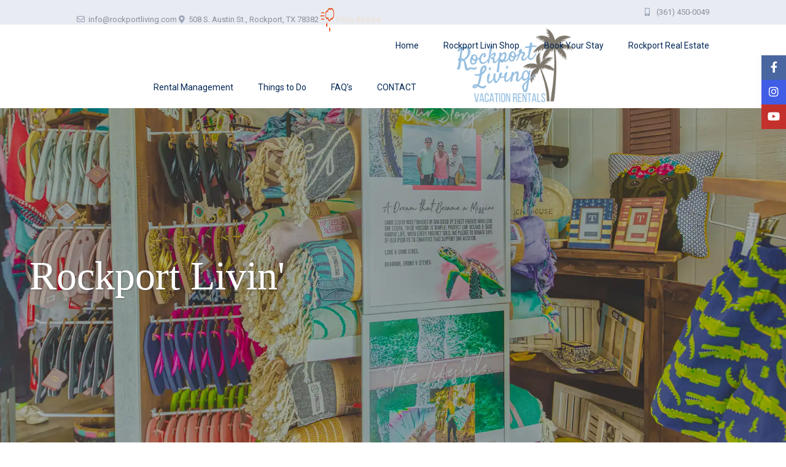

--- FILE ---
content_type: text/html; charset=UTF-8
request_url: https://rockportliving.com/shop/Legacy-White-Olive-Snapback-Rockport-Trucker-p548231098
body_size: 35717
content:
<!DOCTYPE html><html lang="en-US"><head><script data-no-optimize="1">var litespeed_docref=sessionStorage.getItem("litespeed_docref");litespeed_docref&&(Object.defineProperty(document,"referrer",{get:function(){return litespeed_docref}}),sessionStorage.removeItem("litespeed_docref"));</script> <meta charset="UTF-8" /><meta name="viewport" content="width=device-width, initial-scale=1,user-scalable=no"><link rel="pingback" href="https://rockportliving.com/xmlrpc.php" /><meta name='robots' content='index, follow, max-snippet:-1, max-image-preview:large, max-video-preview:-1' /><style>img:is([sizes="auto" i], [sizes^="auto," i]) { contain-intrinsic-size: 3000px 1500px }</style><link rel="preconnect" href="https://fonts.googleapis.com"><link rel="preconnect" href="https://fonts.gstatic.com" crossorigin><title>Shop | Rockport Living</title><meta name="description" content="Discover the best deals on Rockport vacations, relax, enjoy incredible fishing, shop, and select from the best shopping destinations in Rockport." /><link rel="canonical" href="https://rockportliving.com/shop/" /><meta property="og:locale" content="en_US" /><meta property="og:type" content="article" /><meta property="og:title" content="Shop | Rockport Living" /><meta property="og:description" content="Discover the best deals on Rockport vacations, relax, enjoy incredible fishing, shop, and select from the best shopping destinations in Rockport." /><meta property="og:url" content="https://rockportliving.com/shop/" /><meta property="og:site_name" content="Rockport Vacation Rentals" /><meta property="article:publisher" content="https://www.facebook.com/RockportLivingRentals" /><meta property="article:modified_time" content="2025-03-24T22:24:57+00:00" /><meta property="og:image" content="https://rockportliving.com/wp-content/uploads/2023/07/treehouse-yard-3.jpg" /><meta property="og:image:width" content="800" /><meta property="og:image:height" content="678" /><meta property="og:image:type" content="image/jpeg" /><meta name="twitter:card" content="summary_large_image" /><meta name="twitter:label1" content="Est. reading time" /><meta name="twitter:data1" content="1 minute" /> <script type="application/ld+json" class="yoast-schema-graph">{"@context":"https://schema.org","@graph":[{"@type":"WebPage","@id":"https://rockportliving.com/shop/","url":"https://rockportliving.com/shop/","name":"Shop | Rockport Living","isPartOf":{"@id":"https://rockportliving.com/#website"},"datePublished":"2019-09-16T09:50:09+00:00","dateModified":"2025-03-24T22:24:57+00:00","description":"Discover the best deals on Rockport vacations, relax, enjoy incredible fishing, shop, and select from the best shopping destinations in Rockport.","breadcrumb":{"@id":"https://rockportliving.com/shop/#breadcrumb"},"inLanguage":"en-US","potentialAction":[{"@type":"ReadAction","target":["https://rockportliving.com/shop/"]}]},{"@type":"BreadcrumbList","@id":"https://rockportliving.com/shop/#breadcrumb","itemListElement":[{"@type":"ListItem","position":1,"name":"Home","item":"https://rockportliving.com/"},{"@type":"ListItem","position":2,"name":"Rockport Livin&#8217;"}]},{"@type":"WebSite","@id":"https://rockportliving.com/#website","url":"https://rockportliving.com/","name":"Rockport Living","description":"Best Vacation Rentals in Rockport Tx","publisher":{"@id":"https://rockportliving.com/#organization"},"potentialAction":[{"@type":"SearchAction","target":{"@type":"EntryPoint","urlTemplate":"https://rockportliving.com/?s={search_term_string}"},"query-input":{"@type":"PropertyValueSpecification","valueRequired":true,"valueName":"search_term_string"}}],"inLanguage":"en-US"},{"@type":"Organization","@id":"https://rockportliving.com/#organization","name":"Rockport Living & Vacation Rentals","url":"https://rockportliving.com/","logo":{"@type":"ImageObject","inLanguage":"en-US","@id":"https://rockportliving.com/#/schema/logo/image/","url":"https://rockportliving.com/wp-content/uploads/2020/07/logo.png","contentUrl":"https://rockportliving.com/wp-content/uploads/2020/07/logo.png","width":144,"height":104,"caption":"Rockport Living & Vacation Rentals"},"image":{"@id":"https://rockportliving.com/#/schema/logo/image/"},"sameAs":["https://www.facebook.com/RockportLivingRentals"]}]}</script> <meta http-equiv="x-dns-prefetch-control" content="on"><link href="https://app.ecwid.com" rel="preconnect" crossorigin /><link href="https://ecomm.events" rel="preconnect" crossorigin /><link href="https://d1q3axnfhmyveb.cloudfront.net" rel="preconnect" crossorigin /><link href="https://dqzrr9k4bjpzk.cloudfront.net" rel="preconnect" crossorigin /><link href="https://d1oxsl77a1kjht.cloudfront.net" rel="preconnect" crossorigin><link rel='dns-prefetch' href='//cdn.apigateway.co' /><link rel='dns-prefetch' href='//www.google.com' /><link rel='dns-prefetch' href='//fonts.googleapis.com' /><link rel='dns-prefetch' href='//www.gstatic.com' /><link rel='dns-prefetch' href='//www.googletagmanager.com' /><link rel='dns-prefetch' href='//www.google-analytics.com' /><link rel='dns-prefetch' href='//www.doubleclickbygoogle.com' /><link rel='dns-prefetch' href='//www.fonts.gstatic.com' /><link rel="alternate" type="application/rss+xml" title="Rockport Vacation Rentals &raquo; Feed" href="https://rockportliving.com/feed/" /><link rel="alternate" type="application/rss+xml" title="Rockport Vacation Rentals &raquo; Comments Feed" href="https://rockportliving.com/comments/feed/" /><link data-optimized="2" rel="stylesheet" href="https://rockportliving.com/wp-content/litespeed/css/8f9b39f604bdcdf836c00c0d3bdca843.css?ver=e249e" /><style id='classic-theme-styles-inline-css' type='text/css'>/*! This file is auto-generated */
.wp-block-button__link{color:#fff;background-color:#32373c;border-radius:9999px;box-shadow:none;text-decoration:none;padding:calc(.667em + 2px) calc(1.333em + 2px);font-size:1.125em}.wp-block-file__button{background:#32373c;color:#fff;text-decoration:none}</style><style id='global-styles-inline-css' type='text/css'>:root{--wp--preset--aspect-ratio--square: 1;--wp--preset--aspect-ratio--4-3: 4/3;--wp--preset--aspect-ratio--3-4: 3/4;--wp--preset--aspect-ratio--3-2: 3/2;--wp--preset--aspect-ratio--2-3: 2/3;--wp--preset--aspect-ratio--16-9: 16/9;--wp--preset--aspect-ratio--9-16: 9/16;--wp--preset--color--black: #000000;--wp--preset--color--cyan-bluish-gray: #abb8c3;--wp--preset--color--white: #ffffff;--wp--preset--color--pale-pink: #f78da7;--wp--preset--color--vivid-red: #cf2e2e;--wp--preset--color--luminous-vivid-orange: #ff6900;--wp--preset--color--luminous-vivid-amber: #fcb900;--wp--preset--color--light-green-cyan: #7bdcb5;--wp--preset--color--vivid-green-cyan: #00d084;--wp--preset--color--pale-cyan-blue: #8ed1fc;--wp--preset--color--vivid-cyan-blue: #0693e3;--wp--preset--color--vivid-purple: #9b51e0;--wp--preset--gradient--vivid-cyan-blue-to-vivid-purple: linear-gradient(135deg,rgba(6,147,227,1) 0%,rgb(155,81,224) 100%);--wp--preset--gradient--light-green-cyan-to-vivid-green-cyan: linear-gradient(135deg,rgb(122,220,180) 0%,rgb(0,208,130) 100%);--wp--preset--gradient--luminous-vivid-amber-to-luminous-vivid-orange: linear-gradient(135deg,rgba(252,185,0,1) 0%,rgba(255,105,0,1) 100%);--wp--preset--gradient--luminous-vivid-orange-to-vivid-red: linear-gradient(135deg,rgba(255,105,0,1) 0%,rgb(207,46,46) 100%);--wp--preset--gradient--very-light-gray-to-cyan-bluish-gray: linear-gradient(135deg,rgb(238,238,238) 0%,rgb(169,184,195) 100%);--wp--preset--gradient--cool-to-warm-spectrum: linear-gradient(135deg,rgb(74,234,220) 0%,rgb(151,120,209) 20%,rgb(207,42,186) 40%,rgb(238,44,130) 60%,rgb(251,105,98) 80%,rgb(254,248,76) 100%);--wp--preset--gradient--blush-light-purple: linear-gradient(135deg,rgb(255,206,236) 0%,rgb(152,150,240) 100%);--wp--preset--gradient--blush-bordeaux: linear-gradient(135deg,rgb(254,205,165) 0%,rgb(254,45,45) 50%,rgb(107,0,62) 100%);--wp--preset--gradient--luminous-dusk: linear-gradient(135deg,rgb(255,203,112) 0%,rgb(199,81,192) 50%,rgb(65,88,208) 100%);--wp--preset--gradient--pale-ocean: linear-gradient(135deg,rgb(255,245,203) 0%,rgb(182,227,212) 50%,rgb(51,167,181) 100%);--wp--preset--gradient--electric-grass: linear-gradient(135deg,rgb(202,248,128) 0%,rgb(113,206,126) 100%);--wp--preset--gradient--midnight: linear-gradient(135deg,rgb(2,3,129) 0%,rgb(40,116,252) 100%);--wp--preset--font-size--small: 13px;--wp--preset--font-size--medium: 20px;--wp--preset--font-size--large: 36px;--wp--preset--font-size--x-large: 42px;--wp--preset--spacing--20: 0.44rem;--wp--preset--spacing--30: 0.67rem;--wp--preset--spacing--40: 1rem;--wp--preset--spacing--50: 1.5rem;--wp--preset--spacing--60: 2.25rem;--wp--preset--spacing--70: 3.38rem;--wp--preset--spacing--80: 5.06rem;--wp--preset--shadow--natural: 6px 6px 9px rgba(0, 0, 0, 0.2);--wp--preset--shadow--deep: 12px 12px 50px rgba(0, 0, 0, 0.4);--wp--preset--shadow--sharp: 6px 6px 0px rgba(0, 0, 0, 0.2);--wp--preset--shadow--outlined: 6px 6px 0px -3px rgba(255, 255, 255, 1), 6px 6px rgba(0, 0, 0, 1);--wp--preset--shadow--crisp: 6px 6px 0px rgba(0, 0, 0, 1);}:where(.is-layout-flex){gap: 0.5em;}:where(.is-layout-grid){gap: 0.5em;}body .is-layout-flex{display: flex;}.is-layout-flex{flex-wrap: wrap;align-items: center;}.is-layout-flex > :is(*, div){margin: 0;}body .is-layout-grid{display: grid;}.is-layout-grid > :is(*, div){margin: 0;}:where(.wp-block-columns.is-layout-flex){gap: 2em;}:where(.wp-block-columns.is-layout-grid){gap: 2em;}:where(.wp-block-post-template.is-layout-flex){gap: 1.25em;}:where(.wp-block-post-template.is-layout-grid){gap: 1.25em;}.has-black-color{color: var(--wp--preset--color--black) !important;}.has-cyan-bluish-gray-color{color: var(--wp--preset--color--cyan-bluish-gray) !important;}.has-white-color{color: var(--wp--preset--color--white) !important;}.has-pale-pink-color{color: var(--wp--preset--color--pale-pink) !important;}.has-vivid-red-color{color: var(--wp--preset--color--vivid-red) !important;}.has-luminous-vivid-orange-color{color: var(--wp--preset--color--luminous-vivid-orange) !important;}.has-luminous-vivid-amber-color{color: var(--wp--preset--color--luminous-vivid-amber) !important;}.has-light-green-cyan-color{color: var(--wp--preset--color--light-green-cyan) !important;}.has-vivid-green-cyan-color{color: var(--wp--preset--color--vivid-green-cyan) !important;}.has-pale-cyan-blue-color{color: var(--wp--preset--color--pale-cyan-blue) !important;}.has-vivid-cyan-blue-color{color: var(--wp--preset--color--vivid-cyan-blue) !important;}.has-vivid-purple-color{color: var(--wp--preset--color--vivid-purple) !important;}.has-black-background-color{background-color: var(--wp--preset--color--black) !important;}.has-cyan-bluish-gray-background-color{background-color: var(--wp--preset--color--cyan-bluish-gray) !important;}.has-white-background-color{background-color: var(--wp--preset--color--white) !important;}.has-pale-pink-background-color{background-color: var(--wp--preset--color--pale-pink) !important;}.has-vivid-red-background-color{background-color: var(--wp--preset--color--vivid-red) !important;}.has-luminous-vivid-orange-background-color{background-color: var(--wp--preset--color--luminous-vivid-orange) !important;}.has-luminous-vivid-amber-background-color{background-color: var(--wp--preset--color--luminous-vivid-amber) !important;}.has-light-green-cyan-background-color{background-color: var(--wp--preset--color--light-green-cyan) !important;}.has-vivid-green-cyan-background-color{background-color: var(--wp--preset--color--vivid-green-cyan) !important;}.has-pale-cyan-blue-background-color{background-color: var(--wp--preset--color--pale-cyan-blue) !important;}.has-vivid-cyan-blue-background-color{background-color: var(--wp--preset--color--vivid-cyan-blue) !important;}.has-vivid-purple-background-color{background-color: var(--wp--preset--color--vivid-purple) !important;}.has-black-border-color{border-color: var(--wp--preset--color--black) !important;}.has-cyan-bluish-gray-border-color{border-color: var(--wp--preset--color--cyan-bluish-gray) !important;}.has-white-border-color{border-color: var(--wp--preset--color--white) !important;}.has-pale-pink-border-color{border-color: var(--wp--preset--color--pale-pink) !important;}.has-vivid-red-border-color{border-color: var(--wp--preset--color--vivid-red) !important;}.has-luminous-vivid-orange-border-color{border-color: var(--wp--preset--color--luminous-vivid-orange) !important;}.has-luminous-vivid-amber-border-color{border-color: var(--wp--preset--color--luminous-vivid-amber) !important;}.has-light-green-cyan-border-color{border-color: var(--wp--preset--color--light-green-cyan) !important;}.has-vivid-green-cyan-border-color{border-color: var(--wp--preset--color--vivid-green-cyan) !important;}.has-pale-cyan-blue-border-color{border-color: var(--wp--preset--color--pale-cyan-blue) !important;}.has-vivid-cyan-blue-border-color{border-color: var(--wp--preset--color--vivid-cyan-blue) !important;}.has-vivid-purple-border-color{border-color: var(--wp--preset--color--vivid-purple) !important;}.has-vivid-cyan-blue-to-vivid-purple-gradient-background{background: var(--wp--preset--gradient--vivid-cyan-blue-to-vivid-purple) !important;}.has-light-green-cyan-to-vivid-green-cyan-gradient-background{background: var(--wp--preset--gradient--light-green-cyan-to-vivid-green-cyan) !important;}.has-luminous-vivid-amber-to-luminous-vivid-orange-gradient-background{background: var(--wp--preset--gradient--luminous-vivid-amber-to-luminous-vivid-orange) !important;}.has-luminous-vivid-orange-to-vivid-red-gradient-background{background: var(--wp--preset--gradient--luminous-vivid-orange-to-vivid-red) !important;}.has-very-light-gray-to-cyan-bluish-gray-gradient-background{background: var(--wp--preset--gradient--very-light-gray-to-cyan-bluish-gray) !important;}.has-cool-to-warm-spectrum-gradient-background{background: var(--wp--preset--gradient--cool-to-warm-spectrum) !important;}.has-blush-light-purple-gradient-background{background: var(--wp--preset--gradient--blush-light-purple) !important;}.has-blush-bordeaux-gradient-background{background: var(--wp--preset--gradient--blush-bordeaux) !important;}.has-luminous-dusk-gradient-background{background: var(--wp--preset--gradient--luminous-dusk) !important;}.has-pale-ocean-gradient-background{background: var(--wp--preset--gradient--pale-ocean) !important;}.has-electric-grass-gradient-background{background: var(--wp--preset--gradient--electric-grass) !important;}.has-midnight-gradient-background{background: var(--wp--preset--gradient--midnight) !important;}.has-small-font-size{font-size: var(--wp--preset--font-size--small) !important;}.has-medium-font-size{font-size: var(--wp--preset--font-size--medium) !important;}.has-large-font-size{font-size: var(--wp--preset--font-size--large) !important;}.has-x-large-font-size{font-size: var(--wp--preset--font-size--x-large) !important;}
:where(.wp-block-post-template.is-layout-flex){gap: 1.25em;}:where(.wp-block-post-template.is-layout-grid){gap: 1.25em;}
:where(.wp-block-columns.is-layout-flex){gap: 2em;}:where(.wp-block-columns.is-layout-grid){gap: 2em;}
:root :where(.wp-block-pullquote){font-size: 1.5em;line-height: 1.6;}</style> <script type="litespeed/javascript" data-src="https://rockportliving.com/wp-includes/js/jquery/jquery.min.js" id="jquery-core-js"></script> <script type="text/javascript" data-widget-id="cf31ce49-8763-11f0-b29e-a611a3ea7cef" defer src="https://cdn.apigateway.co/webchat-client..prod/sdk.js?ver=1.0.0" id="web-chat-widget-script-js"></script> <script></script><link rel="https://api.w.org/" href="https://rockportliving.com/wp-json/" /><link rel="alternate" title="JSON" type="application/json" href="https://rockportliving.com/wp-json/wp/v2/pages/18578" /><link rel="EditURI" type="application/rsd+xml" title="RSD" href="https://rockportliving.com/xmlrpc.php?rsd" /><meta name="generator" content="WordPress 6.8.3" /><link rel="alternate" title="oEmbed (JSON)" type="application/json+oembed" href="https://rockportliving.com/wp-json/oembed/1.0/embed?url" /><link rel="alternate" title="oEmbed (XML)" type="text/xml+oembed" href="https://rockportliving.com/wp-json/oembed/1.0/embed?url&#038;format=xml" /> <script data-cfasync="false" data-no-optimize="1" type="text/javascript">window.ec = window.ec || Object()
window.ec.config = window.ec.config || Object();
window.ec.config.enable_canonical_urls = true;
window.ec.config.storefrontUrls = window.ec.config.storefrontUrls || {};
window.ec.config.storefrontUrls.cleanUrls = true;

            window.ec.config.canonical_base_url = 'https://rockportliving.com/shop/';
            window.ec.config.baseUrl = '/shop/';
            window.ec.storefront = window.ec.storefront || {};
            window.ec.storefront.sharing_button_link = 'DIRECT_PAGE_URL';</script> <meta name="otto" content="uuid=c9bf5b21-46c6-4b4c-b8d4-0aab1f0796c8; type=wordpress; enabled=true; version=9.9.9"><style>.svc_post_grid_list_container{ display:none;}
	#loader {background-image: url("https://rockportliving.com/wp-content/plugins/svc-post-grid-addon/inc/../addons/post-grid/css/loader.GIF");}</style><style type='text/css'>#search_wrapper {
        bottom:22%;

    }
    #search_wrapper.search_wr_oldtype {
        height: 71px;
    }



.listing_detail svg image, 
.listing_detail svg path,
.wpestate_elementor_tabs li:hover svg path,
.listing_detail  svg,
.property_features_svg_icon{
  fill: #96bfde;
}

.similar_listings_wrapper{
    background:transparent;
}

.listing_type_3 .listing_main_image_price, .listing_type_1 .listing_main_image_price,
.owner_area_wrapper_sidebar,
.listing_type_1 .listing_main_image_price,
.owner-page-wrapper{
    background-image:none;
}


form.woocommerce-checkout,
.woocommerce-error, .woocommerce-info, .woocommerce-message{
    border-top-color:  #96bfde;
}

#form_submit_1,
#booking_form_mobile_close,
.vc_button.wpb_btn-info,
.contact_owner_reservation,
.full_invoice_reminder,
.search_dashborad_header .wpb_btn-info.wpb_btn-small.wpestate_vc_button.vc_button,
.search_dashborad_header .wpestate_vc_button,
#submit_mess_front,
.modal-content #wp-forgot-but_mod,
#imagelist .uploaded_images i,
#aaiu-uploader,
#send_sms_pin,
#validate_phone,
.user_dashboard_panel_guide .active:after,
.user_dashboard_panel_guide .guide_past:before,
.user_dashboard_panel_guide .guide_past:after,
.mess_send_reply_button,
#change_pass,
#update_profile,
#book_dates,
#edit_prop_ammenities,
#edit_calendar,
#edit_prop_locations,
#google_capture,
#edit_prop_details,
#edit_prop_image,
#edit_prop_price,
#edit_prop_1,
#set_price_dates,
#agent_submit_contact,
.listing_type_3 .listing_main_image_price, .listing_type_1 .listing_main_image_price,
.property_unit_v3 .price_unit,
.property_unit_v2 .icon-fav.icon-fav-on:after,
.status_verified,
.property_status,
.user_mobile_menu_list li:hover, .mobilex-menu li:hover,
.double-bounce1, .double-bounce2,
.unread_mess_wrap_menu,
#view_profile,
.wprentals_status_pending .wprentals_status_circle,
.listing-hover,
.menu_label,
.wpestream_cart_counter_header_mobile,
.wpestate_bell_note_unread,
.wpestate-price-component-popoup-done, 
.wpestate-price-component-popoup-reset, 
.wpestate-beds-baths-popoup-done, 
.wpestate-beds-baths-popoup-reset,
    .wp_estate_baths_component_item:hover, 
.wp_estate_beds_component_item:hover, 
.wp_estate_component_item_selected{
    background-color: #96bfde;
}

.widget-container .wp-block-search__button,
.advanced_search_submit_button,
.check_avalability,
.return_woo_button,
.wpestate_header_view_checkout,
.wpestate_header_view_cart,
#submit_booking_front_instant,
#submit_booking_front,
#submit_booking_front_link,
#advanced_submit_widget,
#advanced_submit_2_mobile,
#advanced_submit_2,
#advanced_submit_3,
#submit_action {
    background: linear-gradient(90deg, #96bfde 50%, #96bfde 100%);
}

.woocommerce #respond input#submit,
.woocommerce a.button,
.woocommerce button.button,
.woocommerce input.button,
.woocommerce #respond input#submit.alt,
.woocommerce a.button.alt,
.woocommerce button.button.alt,
.woocommerce input.button.alt,
.wpestream_cart_counter_header,
.user_loged .wpestream_cart_counter_header,
.img_listings_overlay:hover,
.panel-title-arrow,
.owner_area_wrapper_sidebar,
.listing_type_1 .listing_main_image_price,
.property_listing .tooltip-inner,
.pack-info .tooltip-inner,
.pack-unit .tooltip-inner,
.adv-2-header,
.check_avalability:hover,
.owner-page-wrapper,
.featured_div,
.wpestate_tour .ui-tabs .ui-tabs-nav li.ui-tabs-active,
.ll-skin-melon td .ui-state-active,
.ll-skin-melon td .ui-state-hover,
.price-day,
#slider_price_mobile .ui-widget-header,
#slider_price_sh .ui-widget-header,
#slider_price .ui-widget-header,
#slider_price_widget .ui-widget-header,
.slider_control_left,
.slider_control_right,
.wpestate_accordion_tab .ui-state-active,
.wpestate_accordion_tab .ui-state-active ,
.wpestate_accordion_tab .ui-state-active,
.wpestate_tabs .ui-tabs .ui-tabs-nav li.ui-tabs-active,
.wpestate_progress_bar.vc_progress_bar .vc_single_bar.bar_blue .vc_bar,
.wpestate_posts_grid.wpb_teaser_grid .categories_filter li,
.wpestate_posts_grid.wpb_categories_filter li,
.featured_second_line,
.presenttw,
#colophon .social_sidebar_internal a:hover,
#primary .social_sidebar_internal a:hover ,
.comment-form #submit,
.property_menu_item i:hover,
.ball-pulse > div ,
.icon-fav-on-remove,
.share_unit,
#adv-search-header-mobile,
.red,
.pack-info .tooltip-inner,
.pack-unit .tooltip-inner,
.user_mobile_menu_list li:hover,
#wpestate_slider_radius .ui-widget-header,
.ui-widget-content .ui-state-hover,
.ui-widget-header .ui-state-hover,
.ui-state-focus,
.ui-widget-content .ui-state-focus,
.ui-widget-header .ui-state-focus,
#wp-submit-register,
#wp-forgot-but,
#wp-login-but,
.comment-form #submit,
#wp-forgot-but_shortcode,
#wp-login-but-wd,
#wp-submit-register_wd,
#advanced_submit_shorcode,
.action1_booking,
.generate_invoice,
#add_inv_expenses,
#add_inv_discount,
#wp-submit-register_wd_mobile,
#wp-forgot-but_mobile,
#wp-login-but-wd-mobile,
#book_dates,
#allinone_set_custom,
#submit_mess_front,
.modal-content #wp-login-but,
#wp-login-but_sh,
#wp-submit-register_sh,
#user-id-uploader,
#per_hour_ok,
.openstreet_price_marker_on_click_parent .wpestate_marker,
.wpestate_marker.openstreet_price_marker_on_click,
.hover_z_pin{
    background-color: #96bfde!important;
}

.openstreet_price_marker_on_click_parent .wpestate_marker:before, 
.wpestate_marker.openstreet_price_marker_on_click:before,
.hover_z_pin:before{
    border-top: 6px solid #96bfde!important;
}

.showcoupon,
.search_wr_type3 .col-md-6.property_price label,
.pack-name,.user_dashboard_links a:hover i,
.property_ratings_agent i,
.prop_pricex,
.wpestate_recent_tweets .item:after,
.panel-title:hover,
.blog_featured.type_1_class:hover .blog-title-link, .places_wrapper.type_1_class:hover .featured_listing_title, .featured_property .property_listing:hover .featured_listing_title,
.signuplink:hover,.category_details_wrapper a:hover ,
.agent-flex:hover .agent-title-link,
.property_flex:hover .listing_title_unit,
#amount_wd,
#amount,
#amount_sh,
.more_list:hover,
.single-content p a:hover,
#contact_me_long_owner:hover, #contact_me_long:hover,
#view_more_desc,
input[type="checkbox"]:checked:before,
.user_dashboard_panel_guide .active,
.hover_type_4 .signuplink:hover,
.hover_type_3 .signuplink:hover,
#amount_mobile,
#colophon .subfooter_menu a:hover,
 .wpestate_properties_slider_v1_title a:hover,
.featured_property.type_1_class .property_listing:hover .featured_listing_title,
.featured_property.featured_agent_type2:hover .featured_listing_title{
    color: #96bfde!important;
}

#submit_action:hover,
.property_ratings_agent .owner_total_reviews,
.property_ratings_agent i,.property_menu_item_title,
.owner_contact_details .property_menu_item,
.owner_contact_details .property_menu_item a,
.featured_property .property_listing:hover .featured_listing_title{
    color: #fff!important;
}

.wprentals_status_pending,
.user_dashboard_links a:hover,
.user_dashboard_links .user_tab_active,
.property_unit_v1 .price_unit,
.mobile-trigger-user:hover i, .mobile-trigger:hover i,
.carousel-control-theme-prev:hover, .carousel-control-theme-next:hover,
.hover_price,
#user_terms_register_topbar_link:hover,
#amount_mobile,
#amount_sh,
#amount_wd,
#amount,
.front_plan_row:hover,
.delete_search:hover,
.wpestate_posts_grid .vc_read_more,
.featured_article:hover h2 a,
.featured_article:hover .featured_article_right,
.user_dashboard_listed a,
.pack-listing-title,
.user_dashboard_links .user_tab_active i,
.idx-price,
#infobox_title:hover,
.info_details a:hover,
.contact_info_details h2,
#colophon .widget-container li:hover:before,
#colophon .widget-container li:hover,
#colophon .widget-container li:hover a,
.compare_item_head .property_price,
.adv_extended_options_text:hover,
#adv_extended_options_show_filters,
.show_filters,
.adv_extended_options_text,
#showinpage,
#contactinfobox,
.company_headline a:hover i,
#primary .contact_sidebar_wrap p:hover a,
#colophon .contact_sidebar_wrap p:hover a,
.twitter_wrapper a,
.twitter_time,
.wpestate_recent_tweets .item:after,
.widget_nav_menu .sub-menu li:hover a,
.widget_nav_menu  .sub-menu li:hover,
.top_bar .social_sidebar_internal a:hover,
.agent_unit_social_single a:hover,
.price_area,
i.checkon,
.listing_main_image_price ,
.meta-info a:hover,
.blog_unit_back:hover .blog-title-link,
#colophon .category_name a:hover,
.share_unit a:hover,
.share_list,
.listing_unit_price_wrapper,
.property_listing:hover .listing_title_unit,
.icon_selected,
#grid_view:hover,
#list_view:hover,
#user_menu_open  > a:hover i,
#user_menu_open  > a:focus i,
.menu_user_tools,
.user_menu,
.breadcrumb a:hover,
.breadcrumb .active,
.slider-content .read_more,
.slider-title h2 a:hover,
 a:hover, a:focus,
 .custom_icon_class_icon,
 .property_unit_v3 .property-rating,
 .no_link_details i,
 #infoguest.custom_infobox_icon i,
 #inforoom.custom_infobox_icon i,
 .guest_no_drop:after,
 #start_hour_no_wrapper:after,
 #end_hour_no_wrapper:after,
 .guest_icon .wpestate_guest_no_control_wraper:after,
 .blog_featured.type_1_class .blog-title .featued_article_categories_list a:hover,
 .listing_detail svg image, 
 .listing_detail svg path,
 i.checkon,
 .no_link_details i,
 .icon-fav-on,
 .filter_menu li:hover,
 .listing_type_5 .listing_main_image_price,
 .property_unit_v4 .price_unit,
 .bootstrap-select.show-tick .dropdown-menu .selected .glyphicon-ok:before,
 .signuplink:hover,
.signuplink:hover:before,
#topbarregister:before,
#topbarlogin:before,
.rooms_icon:after,
.map_icon:after,
.calendar_icon:after,
#guest_no_drop:after,
#guest_no_shortcode:after,
#guest_no_mobile:after,
#booking_guest_no_wrapper:after,
#guest_no_widget:after,
#guest_no:after,
.types_icon:after,
.actions_icon:after,
.bedrooms_icon:after,
.baths_icon:after,
i.fas.fa-chevron-up,
.wpestate-price-component-popoup-done:hover, 
.wpestate-price-component-popoup-reset:hover, 
.wpestate-beds-baths-popoup-done:hover, 
.wpestate-beds-baths-popoup-reset:hover{
    color: #96bfde;
}

.fc-v-event,
.check_avalability{
    border: 1px solid #96bfde!important;
}

.wp_estate_baths_component_item:hover, 
.wp_estate_beds_component_item:hover, 
.wp_estate_component_item_selected,
.wpestate-price-component-popoup-done:hover, 
.wpestate-price-component-popoup-reset:hover, 
.wpestate-beds-baths-popoup-done:hover, 
.wpestate-beds-baths-popoup-reset:hover,
.wpestate-price-component-popoup-done, 
.wpestate-price-component-popoup-reset, 
.wpestate-beds-baths-popoup-done, 
.wpestate-beds-baths-popoup-reset,
.property_flex:hover .blog_unit_back,
.property_flex:hover .property_listing,
.listing_type_1 .check_avalability,
.menu_user_picture,
.scrollon,
#submit_action{
    border-color: #96bfde ;
}

.share_unit:after{
    border-top: 8px solid  #96bfde;
}

.agentpict{
    border-bottom: 3px solid #96bfde;
}

#adv_extended_options_show_filters,
.show_filters,
.testimonial-image{
    border: 2px solid #96bfde;
}

.user_dashboard_links a:hover i,
.user_dashboard_links a:hover,
.edit_class, .user_dashboard_links .user_tab_active{
    border-left-color: #96bfde;
}

.user_dashboard_panel .form-control:focus{
    border-left:3px solid #96bfde;
}

blockquote{
    border-left:5px solid #96bfde;
}

.wpestate_tabs .ui-widget-header {
   border-bottom: 2px solid #96bfde;
}



.property_unit_v1 .property_unit_action .icon-fav-on svg {
    fill: #96bfde; 
    opacity:0.9;
}
a,
#user_terms_register_wd_label a,
#user_terms_register_wd_label,
#user_terms_register_topbar_link,
.single-content p a,
.blog_featured.type_1_class .blog-title .featued_article_categories_list a,
.agent_detail.contact_detail i,
.listing_type_5 .listing_main_image_location a{
    color: #96bfde;
}
.more_list{
 color: #96bfde!important;
}

.single-estate_property .owner_read_more{
    color: #fff!important;
    opacity: 0.7;
}
.owner_read_more:hover,
.property_menu_item a:hover{
        color: #fff!important;
        opacity:1;
    }
#colophon, 
           #colophon a, 
           #colophon li a, 
           .widget-title-footer, 
           #colophon .latest_listings .price_unit { 
               color: #2b2b2b; 
           }.sub_footer, 
           .subfooter_menu a, 
           .subfooter_menu li a { 
               color: #0a0a0a !important; 
           }.sub_footer { 
               background-color: #96bfde; 
           }.menu_username, 
           #access .with-megamenu .sub-menu li:hover > a, 
           .signuplink, 
           #access ul.menu > li > a, 
           #access a, 
           #access ul ul a, 
           #access .menu li:hover > a, 
           #access .menu li:hover > a:active, 
           #access .menu li:hover > a:focus {
               color:#002654;
           }
    .social_icons_owner i,
    .owner-image-container,
    .owner_listing_image {
        border-color: #96bfde;
    }
    .comment-form #submit:hover,
    .vc_button.wpb_btn-info:active,
    .vc_button.wpb_btn-info.active,
    .vc_button.wpb_btn-info.disabled,
    .vc_button.wpb_btn-info[disabled] {
        background-color: #96bfde!important;
        border: 1px solid #96bfde;
    }

    #wp-login-but_sh:hover,
    #wp-submit-register_sh:hover,
    #agent_submit_contact:hover,
    .advanced_search_submit_button:hover,
    #submit_action:hover,
    #advanced_submit_3:hover,
    #advanced_submit_4:hover,
    .adv_handler:hover,
    #submit_booking_front_instant:hover,
    #submit_booking_front:hover,
    #submit_booking_front_link:hover,
    #advanced_submit_widget:hover,
    #advanced_submit_2_mobile:hover,
    #advanced_submit_2:hover,
    .check_avalability:hover {
        background: linear-gradient(90deg, #96bfde 50%, #96bfde 100%);
    }

    #form_submit_1:hover,
    .contact_owner_reservation:hover,
    .full_invoice_reminder:hover,
    #change_pass:hover,
    #update_profile:hover,
    #view_profile:hover,
    .mess_send_reply_button:hover,
    #set_price_dates:hover,
    .search_dashborad_header .wpb_btn-info.wpb_btn-small.wpestate_vc_button.vc_button:hover,
    .search_dashborad_header .wpestate_vc_button:hover,
    .vc_button.wpb_btn-info:hover,
    .slider_control_right:hover, 
    .slider_control_left:hover {
        background-color: #96bfde;
    }

    #aaiu-uploader:hover,
    #send_sms_pin:hover,
    #validate_phone:hover,
    #edit_prop_image:hover,
    #edit_prop_ammenities:hover,
    #edit_calendar:hover,
    #edit_prop_locations:hover,
    #google_capture:hover,
    #edit_prop_details:hover,
    #edit_prop_image:hover,
    #edit_prop_price:hover,
    #edit_prop_1:hover,
    #wp-submit-register:hover,
    #wp-forgot-but:hover,
    #wp-login-but:hover,
    .comment-form #submit:hover,
    #wp-forgot-but_shortcode:hover,
    #wp-login-but-wd:hover,
    #wp-submit-register_wd:hover,
    #advanced_submit_shorcode:hover,
    #submit_mess_front:hover,
    .modal-content #wp-forgot-but_mod:hover {
        background-color: #96bfde!important;
    }  #access ul.menu >li>a:hover,
            #access > ul > li:hover > a,
            #access .menu li:hover>a:focus,
            #access .menu li:hover>a,
            .hover_type_4  #access .menu > li:hover>a,
            .hover_type_3  #access .menu > li:hover>a,
            .signuplink:hover,
            .customnav #access .menu li:hover>a:active,
             #access .menu li:hover>a:active,
            .customnav #access ul.menu >li>a,
            .customnav #access > ul > li:hover > a,
            .customnav #access .menu li:hover>a:focus,
            .customnav #access .menu li:hover>a,
            .customnav .hover_type_4  #access .menu > li:hover>a,
            .customnav .hover_type_3  #access .menu > li:hover>a,
            .customnav .signuplink:hover, 
            .customnav .menu_username:hover,
            .customnav #topbarlogin:hover:before, 
            .customnav #topbarregister:hover:before, 
            .customnav .signuplink:hover:before{
                color: #96bfde;
        }
        
        .hover_type_3 #access .menu li:hover>a{
            color: #96bfde!important;
        }  #access .current-menu-item >a,
        #access .current-menu-parent>a,
        #access .current-menu-ancestor>a,
        #access .current-menu-item{
        color: #002654!important;
    }.customnav #access ul.menu >li>a,
           .customnav .signuplink,
           .customnav .menu_username{
            color: #002654;
        }
        #access ul.menu > li > a,
        .menu_username,
        #topbarregister,
        #submit_action,
        #topbarlogin {
            font-size: 14px;
        }
            #access ul ul a,
            #access ul ul li.wpestate_megamenu_col_1 a.menu-item-link, 
            #access ul ul li.wpestate_megamenu_col_2 a.menu-item-link, 
            #access ul ul li.wpestate_megamenu_col_3 a.menu-item-link, 
            #access ul ul li.wpestate_megamenu_col_4 a.menu-item-link, 
            #access ul ul li.wpestate_megamenu_col_5 a.menu-item-link, 
            #access ul ul li.wpestate_megamenu_col_6 a.menu-item-link,
            #user_menu_open a{
                 font-size:11px;
            }
        .hover_type_3 #access .menu > li:hover>a,
        .hover_type_4 #access .menu > li:hover>a {
            background: #96bfde!important;
        }
        .customnav #access ul.menu >li>a:hover,
        #access ul.menu >li>a:hover,
        .hover_type_3 #access .menu > li:hover>a,
        .hover_type_4 #access .menu > li:hover>a,
        .hover_type_6 #access .menu > li:hover>a {
            color: #96bfde;
        }
        .hover_type_5 #access .menu > li:hover>a {
            border-bottom: 3px solid #96bfde;
        }
        .hover_type_6 #access .menu > li:hover>a {
          border: 2px solid #96bfde;
        }
        .hover_type_2 #access .menu > li:hover>a:before {
            border-top: 3px solid #96bfde;
        }.master_header{
                border-color:#96bfde;
                border-style: solid;
            }.advanced_search_submit_button:hover,
            #advanced_submit_widget:hover,
            #advanced_submit_2_mobile:hover,
            #advanced_submit_2:hover,
            #advanced_submit_3:hover,
            #advanced_submit_shorcode:hover,
            .adv_handler:hover,
            #advanced_submit_4:hover{
               background-color:#2da9bc!important;
            }.widget-title-footer,
    #colophon .listing_title_unit{
    color: #002654;}.custom_day.custom_day_header .custom_day_name_price_per_weekedn {
    font-size: inherit;
}
.custom_day .custom_day_name_price_per_weekedn {
    /* opacity: 0; */
    font-size: 0;
}
.custom_day.custom_day_header .custom_price_per_day.custom_price_per_day_regular_night {
    font-size: inherit;
}
.custom_day div.custom_price_per_day:nth-child(2) {
    /* opacity: 0; */
    font-size: 0;
}


@import url('https://fonts.googleapis.com/css2?family=Poppins:wght@100;300;400;500;600;700;800;900&display=swap');



.poppins_40{
	font-family: 'Poppins', sans-serif;
	font-size:  40px!important;
	line-height: 60px!important;
	color: #2F2F2F!important;
	opacity: 1;	
}

.poppins_24{
	font-family: 'Poppins', sans-serif;
	font-size:  24px!important;
	line-height: 35px!important;
	color: #2F2F2F!important;
	opacity: 1;	
}

.poppins_20 {
	font-family: 'Poppins', sans-serif;
	font-size:  20px!important;
	line-height: 30px!important;
	color: #2F2F2F;
	opacity: 1;	
}

.poppins_16 {
	font-family: 'Poppins', sans-serif;
	font-size:  16px!important;
	line-height: 25px!important;
	color: #2F2F2F!important;
	opacity: 1;	
}

.poppins_13 {
	font-family: 'Poppins', sans-serif;
	font-size:  14px!important;
	line-height: 24px!important;
	color: #5d6475!important;
	opacity: 1;	
}

.text_center {
	text-align: center;
}

.vc_btn3.vc_btn3-size-md {
	font-family: 'Poppins', sans-serif;
	background: #004C7F;
	border-radius: 49px!important;
	opacity: 1!important;
	padding: 10px 40px 10px 40px!important;
	font-size: 20px!important;
	line-height: 25px;
}


.text_black {
	font-weight: 900!important;
	font-family:"Poppins Black", "Poppins"!important; 
}

.text_bold {
	font-weight: 700!important;
	font-family:"Poppins Bold", "Poppins"!important; 
}

.text_semibold {
	font-weight: 600!important;
	font-family:"Poppins SemiBold", "Poppins"!important; 
}

.text_medium {
	font-weight: 400!important;
	font-family:"Poppins Regular", "Poppins"!important; 
}

.text_white {
	color: #fff!important;
}

.text_blue {
	color: #004C7F!important;
	transition: 0.3s;
}

.text_blue:hover {
	color: #EBE3DC!important;
}


/*    */

.box_availability {
	background: #FFFFFF 0% 0% no-repeat padding-box;
	box-shadow: 0px 0px 20px #0000001D;
	border-radius: 56px;
	opacity: 1;
}

.white-box-info {
    background-color: #fff !important;
    border-radius: 0px 0px 56px 56px !important;
	box-shadow: 0px 0px 20px #0000001D!important;
}

.blue-box-info {
    background-color: #004c7f !important;
    border-radius: 56px 56px 0px 0px !important;
	box-shadow: 0px 0px 20px #0000001D!important;
}

.box_shadow {
	box-shadow: 0px 0px 20px #0000001C;
}

.box_shadow_three_Cards {
    filter: drop-shadow(0px 15px 5px rgba(0,0,0,0.1));
    padding: 10px;
    background: #fff;
	background-clip: content-box;
}

.alignleft {
	float: left;
}
.alignright {
	float: right;
}

.top_z_index {
	position: relative;
    z-index: 1; 
}

.uavc-list-content {
    margin-bottom: -12px;
}

.vc_btn3.vc_btn3-size-md {
    padding: 5px 55px 5px 55px!important;
}

.icons-pre-footer{
	
}



/* Extra small devices (phones, 600px and down) */
@media only screen and (max-width: 600px) {
	.blue-box-info {
		background-color: #96BFDE !important;
		border-radius: 26px 26px 0px 0px !important;
		box-shadow: 0px 0px 20px #0000001D!important;
	}

	.mobile_padding_115px {
		padding: 0 0 0 0px;
	}
	
	.text_center_mobile {
		text-align: center;
	}
	.vc_btn3.vc_btn3-size-md {
		display: block!important;
		margin-left: auto!important;
		margin-right: auto!important;
		text-align: center;
	}
	
	.vc_btn3-container.vc_btn3-inline {
		vertical-align: top;
		text-align: center;
		display: block!important;
		margin-left: auto!important;
		margin-right: auto!important;
	}
	
	.vc_btn3.vc_btn3-size-md {
		padding: 5px 20px 5px 20px!important;
	}
	
	.single-content p {
		font-size: 16PX!important;
	}
	
	.poppins_24 {
		font-size:  24PX!important;
	}


}


/* Small devices (portrait tablets and large phones, 600px and up) */
@media only screen and (min-width: 600px) {
	.mobile_padding_115px {
		padding: 0 0 0 50px;
	}
	
}

/* Medium devices (landscape tablets, 768px and up) */
@media only screen and (min-width: 768px) {
	.mobile_padding_115px {
		padding: 0 0 0 10px;
	}
	
	.cards_descriptions_margin_top{
		margin-top: -90px;
	}
}

/* Large devices (laptops/desktops, 992px and up) */
@media only screen and (min-width: 992px) {
	.mobile_padding_115px {
		padding: 0 40px 0 60px;
	}
	
	.cards_descriptions_margin_top{
		margin-top: 0px;
	}
}

/* Extra large devices (large laptops and desktops, 1200px and up) */
@media only screen and (min-width: 1000px) and (max-width: 1280px) {
	.cards_descriptions{
		padding-left: 50px;
		padding-right: 50px;
	}
}

/* March 23 */
.header_wrapper.header_wide_yes {
    padding: 0 !important;
}

@media (min-width: 1440px) {
	#access a {
		font-size: 16px !important;
	}
	#access>.menu {
		display: flex !important;
		justify-content: center !important;
		margin-left: -250px;
	}
	#access ul {
		padding: 0 !important;
	}
	

}

@media (min-width: 1546px) {
    #access li{
        padding-right: 1%;
    }
}

@media (max-width: 1244px) and (min-width: 1181px) {
	#access ul {
		margin: 0 0 0 -66px !important;
	}
}


.owner_thumb { display:none;}
.col-md-2.agentpic-wrapper {
    display: none;
}
.owner-page-wrapper .agentpic-wrapper a.owner_read_more {
    display: none;
}
.admin-bar .social_share_wrapper {
    top: 179px!important;
}
.breadcrumb_container .breadcrumb {
    padding: 15px;
    background: #003a6c;
    border-radius: 0;
}
.single-content p {
    font-size: 16px;
}
.top_bar a.plan-text {
    color: #EBE3DC;
    font-weight: 600;
}
div#sp-testimonial-free-wrapper-20553 {
    overflow: inherit;
}
.events-block .aio-icon-component.bsf-info-box.style_2 {
    background-color: #fff;
    -ms-box-shadow: 0px 0px 40px 5px rgba(0, 0, 0, 0.05);
    box-shadow: 0px 0px 40px 5px rgb(0 0 0 / 5%);
    position: relative;
    background: #fff;
    border-radius: 7px;
    overflow: hidden;
    margin-bottom: 16px;
    padding: 20px 22px;
}
.events-block .aio-icon-component.bsf-info-box.style_2 p a:hover {
    color: #96BFDE !important;
}
.events-block .aio-icon-component.bsf-info-box.style_2 p a {
    font-size: 13px;
}
.events-block .aio-icon-component.bsf-info-box.style_2 p {
    margin-bottom: 5px;
}
.events-block .aio-icon-component.bsf-info-box.style_2 i {
    font-size: 12px;
}



@media screen and (max-width: 767px) {
.property_unit_v1 .price_unit {
    font-size: 15px;
}
.text-color-white.vc_col-sm-8 > .vc_column-inner {
    padding: 20px !important;
}
}

.vc_button.wpb_btn-info:hover, #agent_submit_contact:hover{
     background: #EBE3DC!important;
}
.full_invoice_reminder{
    background-color: #003a6c!important;
}
.booking_canceled_by_owner, .cancel_user_booking, .cancel_own_booking, .delete_invoice, .delete_booking{
    background-color: #003a6c!important;
}
.full_invoice_reminder:hover{
    background-color: #EBE3DC!important;
}
.booking_canceled_by_owner, .cancel_user_booking, .cancel_own_booking :hover{
    background-color: #EBE3DC!important;
}
.delete_booking:hover{
    background-color: #EBE3DC!important;
}
.delete_invoice:hover{
    background-color: #EBE3DC!important;
}
.action1_booking:hover, .generate_invoice:hover{
    background-color: #EBE3DC!important;
}
.label-success{
    background-color: #EBE3DC!important;
}
#form_submit_1:hover{
    background-color: #EBE3DC!important;
}
button#user-id-uploader:hover {
    background: #EBE3DC!important;
}
#update_profile:hover{
    background: #EBE3DC!important;
}
.vc_button.wpb_btn-info:hover{
    background: #EBE3DC!important;
}
#wp-submit-register_wd:hover, #wp-forgot-but_shortcode:hover, #wp-login-but-wd:hover, .mess_send_reply_button:hover, #change_pass:hover, #update_profile:hover, #book_dates:hover, #aaiu-uploader:hover, #set_price_dates:hover, #book_dates:hover, #edit_prop_ammenities:hover, #edit_prop_locations:hover, #edit_prop_details:hover, #edit_prop_image:hover, #edit_prop_price:hover, #edit_prop_1:hover, #form_submit_1:hover, #submit_mess_front:hover, .modal-content #wp-login-but:hover, #wp-login-but_sh, #delete_profile:hover, #user-id-uploader:hover{
    background: #EBE3DC!important;
}
.video-body iframe {
    min-height: 400px !important;
}
.panel-body.video-body {
    margin:25px 0;
}
.custom_day_wrapper, .custom_day_wrapper_mobile {
    display:none;
}

.agentpic-wrapper h3, .agent_listings_title_similar {
	font-family: "Great Vibes", cursive !important;
	font-size: 36px !important;
	line-height: 46px !important;
}

.agentpic-wrapper h3 {
    font-family: "Great Vibes", cursive !important;
    font-size: 36px !important;
    line-height: 46px !important;
}

.breadcrumb, .breadcrumb li, .breadcrumb ol, .breadcrumb a, .breadcrumb_container {
    font-size: 16px !important;
    font-weight: bold !important;
    display: none;
}



.logo img {
  width: auto;
  max-height: 100%;
  margin-left: 75px;
}

/* makes footer links white */
#colophon .subfooter_menu a {
  padding-bottom: 0px;
  line-height: 1.6em;
  color: #fff;
}
 /* align social icons in footer */
footer .social_sidebar_internal {
  padding-top: 0;
  margin-left: 5px;
}
.sub_footer {
  background-color: #EBE3DC;
  height: 80px;
}

/* Change the column widths footet */
.col-md-3 {
  width: 50%;
}

div#second {
  width: 25%;
}

div#third {
  width: 25%;
}

@media only screen and (max-width: 600px) {
    .col-md-3 {
  width: 100%;
}

div#second {
  width: 100%;
}

div#third {
  width: 100%;
}
}</style><meta name="generator" content="Redux 4.5.3.1" /><meta name="generator" content="Powered by WPBakery Page Builder - drag and drop page builder for WordPress."/><style data-type="vc_custom-css">.single-content {
    margin-bottom: 0px;
}
.container.main_wrapper.wide {
    background: #fbfbfb;
}

@media screen and (max-width: 545px) {
.single-title {
    padding-top: 15px!important;
    right: 7px!important;
}
}

.VerticalAlign {
    vertical-align: middle !important;
}


.heading_over_image {
    font-family: "Great Vibes", cursive !important;
    font-size: 66px !important;
    line-height: 76px !important;
}

h1.heading_over_image {
    padding: 0 !important;
}

@media (min-width: 1181px) {
	.heading_over_image_wrapper {
	max-width: 768px !important;
	width: 100% !important;
	position: absolute !important;
	left: 0 !important;
	right: 0 !important;
	margin-left: auto !important;
	margin-right: auto !important;
	top: 50% !important;
	}
}

	.vc_images_carousel .vc_carousel-control .icon-next, .vc_images_carousel .vc_carousel-control .icon-prev {
		width: 60px !important;
		height: 60px !important;
		margin-top: -43px !important;
		margin-left: -62px !important;
		font-size: 90px !important;
		color:#FFFFFF !important;
		
	}

.vc_images_carousel .vc_carousel-control{
    opacity: 1!important;
}</style><link rel="icon" href="https://rockportliving.com/wp-content/uploads/2024/08/cropped-favicon-32x32.png" sizes="32x32" /><link rel="icon" href="https://rockportliving.com/wp-content/uploads/2024/08/cropped-favicon-192x192.png" sizes="192x192" /><link rel="apple-touch-icon" href="https://rockportliving.com/wp-content/uploads/2024/08/cropped-favicon-180x180.png" /><meta name="msapplication-TileImage" content="https://rockportliving.com/wp-content/uploads/2024/08/cropped-favicon-270x270.png" /><style type="text/css" data-type="vc_shortcodes-default-css">.vc_do_message{padding-top:1em;padding-bottom:1em;padding-right:1em;padding-left:4em;margin-bottom:22px;}</style><style type="text/css" data-type="vc_shortcodes-custom-css">.vc_custom_1650485000669{padding-top: 60px !important;}.vc_custom_1597226073234{margin-bottom: 9px !important;}</style><noscript><style>.wpb_animate_when_almost_visible { opacity: 1; }</style></noscript></head><body class="wp-singular page-template-default page page-id-18578 wp-theme-wprentals ecwid-shopping-cart  top_bar_on wpb-js-composer js-comp-ver-8.2 vc_responsive" ><div class="mobilewrapper" id="mobilewrapper_links"><div class="snap-drawers"><div class="snap-drawer snap-drawer-left"><div class="mobilemenu-close"><i class="fas fa-times"></i></div><ul id="menu-main-menu" class="mobilex-menu"><li id="menu-item-23698" class="menu-item menu-item-type-post_type menu-item-object-page menu-item-home menu-item-23698"><a href="https://rockportliving.com/">Home</a></li><li id="menu-item-25680" class="menu-item menu-item-type-custom menu-item-object-custom menu-item-25680"><a href="https://rockportliving.com/shop/">Rockport Livin Shop</a></li><li id="menu-item-23699" class="menu-item menu-item-type-custom menu-item-object-custom menu-item-has-children menu-item-23699"><a href="https://book.rockportliving.com/search">Book Your Stay</a><ul class="sub-menu"><li id="menu-item-25641" class="menu-item menu-item-type-custom menu-item-object-custom menu-item-25641"><a href="https://book.rockportliving.com/listings/207424">BAY HOUSE</a></li><li id="menu-item-25642" class="menu-item menu-item-type-custom menu-item-object-custom menu-item-25642"><a href="https://book.rockportliving.com/listings/207425">BIRDERS PARADISE</a></li><li id="menu-item-25644" class="menu-item menu-item-type-custom menu-item-object-custom menu-item-25644"><a href="https://book.rockportliving.com/listings/207426">SALTY PELICAN</a></li><li id="menu-item-25682" class="menu-item menu-item-type-custom menu-item-object-custom menu-item-25682"><a href="https://book.rockportliving.com/listings/254920">OAK HAVEN GETAWAY</a></li><li id="menu-item-25683" class="menu-item menu-item-type-custom menu-item-object-custom menu-item-25683"><a href="https://book.rockportliving.com/listings/255176">LA VENTANA DE ESPERANZA | BAY FRONT VILLA</a></li><li id="menu-item-25685" class="menu-item menu-item-type-custom menu-item-object-custom menu-item-25685"><a href="https://book.rockportliving.com/listings/295764">COASTAL OASIS</a></li><li id="menu-item-25686" class="menu-item menu-item-type-custom menu-item-object-custom menu-item-25686"><a href="https://book.rockportliving.com/listings/297192">ROSEATE&#8217;S NEST</a></li><li id="menu-item-26577" class="menu-item menu-item-type-custom menu-item-object-custom menu-item-26577"><a href="https://book.rockportliving.com/listings/364327">LAGUNA DREAMER</a></li><li id="menu-item-26696" class="menu-item menu-item-type-custom menu-item-object-custom menu-item-26696"><a href="https://book.rockportliving.com/listings/375635">CRAB INN RESORT</a></li></ul></li><li id="menu-item-25872" class="menu-item menu-item-type-post_type menu-item-object-page menu-item-25872"><a href="https://rockportliving.com/rockport-real-estate/">Rockport Real Estate</a></li><li id="menu-item-36286" class="menu-item menu-item-type-post_type menu-item-object-page menu-item-36286"><a href="https://rockportliving.com/36272-2/">Rental Management</a></li><li id="menu-item-23718" class="menu-item menu-item-type-post_type menu-item-object-page menu-item-has-children menu-item-23718"><a href="https://rockportliving.com/things-to-do-in-rockport-tx/">Things to Do</a><ul class="sub-menu"><li id="menu-item-45901" class="menu-item menu-item-type-post_type menu-item-object-page menu-item-45901"><a href="https://rockportliving.com/rockport-vacation-rentals-news/">Rockport Vacation Rentals News</a></li><li id="menu-item-23714" class="menu-item menu-item-type-post_type menu-item-object-page menu-item-23714"><a href="https://rockportliving.com/rockport-fishing/">FISHING</a></li><li id="menu-item-45831" class="menu-item menu-item-type-post_type menu-item-object-page menu-item-45831"><a href="https://rockportliving.com/rockport-beach-guide/">Rockport Beach Guide</a></li><li id="menu-item-45837" class="menu-item menu-item-type-post_type menu-item-object-page menu-item-45837"><a href="https://rockportliving.com/45833-2/">Rockport Weather &#038; Best Time to Visit</a></li></ul></li><li id="menu-item-23719" class="menu-item menu-item-type-post_type menu-item-object-page menu-item-23719"><a href="https://rockportliving.com/faqs/">FAQ’s</a></li><li id="menu-item-23720" class="menu-item menu-item-type-post_type menu-item-object-page menu-item-23720"><a href="https://rockportliving.com/contact/">CONTACT</a></li></ul></div></div></div><div class="mobilewrapper-user" id="mobilewrapperuser"><div class="snap-drawers"><div class="snap-drawer snap-drawer-right"><div class="mobilemenu-close-user"><i class="fas fa-times"></i></div><div class="login_sidebar_mobile"><h3 class="widget-title-sidebar"  id="login-div-title-mobile">Login</h3><div class="login_form" id="login-div-mobile"><div class="loginalert" id="login_message_area_wd_mobile" ></div>
<input type="text" class="form-control" name="log" id="login_user_wd_mobile" placeholder="Username"/><div class="password_holder">
<input type="password" class="form-control" name="pwd" id="login_pwd_wd_mobile" placeholder="Password"/>
<i class=" far fa-eye-slash show_hide_password"></i></div>
<input type="hidden" name="loginpop" id="loginpop_mobile" value="0">
<input type="hidden" id="security-login-mobile" name="security-login-mobile" value="5385081f7f-1769470798">
<button class="wpb_button  wpb_btn-info  wpb_regularsize   wpestate_vc_button  vc_button" id="wp-login-but-wd-mobile">Login</button><div class="login-links">
<a href="#" id="widget_register_mobile">Need an account? Register here!</a>
<a href="#" id="forgot_pass_widget_mobile">Forgot Password?</a></div><div class="wpestate_social_login" id="facebooklogin_mb" data-social="facebook"><i class="fab fa-facebook-f"></i> Login with Facebook</div><div class="wpestate_social_login"  id="googlelogin_mb" data-social="google"><i class="fab fa-google"></i>Login with Google</div><input type="hidden" class="wpestate_social_login_nonce" value="11d25c41d5"></div><h3 class="widget-title-sidebar"  id="register-div-title-mobile">Register</h3><div class="login_form" id="register-div-mobile"><div class="loginalert" id="register_message_area_wd_mobile" ></div>
<input type="text" name="user_login_register" id="user_login_register_wd_mobile" class="form-control" placeholder="Username"/><input type="text" name="user_email_register" id="user_email_register_wd_mobile" class="form-control" placeholder="Email"  /><div class="password_holder"><input type="password" name="user_password" id="user_password_wd_mobile" class="form-control" placeholder="Password" size="20" />   <i class=" far fa-eye-slash show_hide_password"></i></div><div class="password_holder"><input type="password" name="user_password_retype" id="user_password_retype_wd_mobile" class="form-control" placeholder="Retype Password" size="20" />   <i class=" far fa-eye-slash show_hide_password"></i></div><div class="acc_radio">
<input type="radio" name="acc_type" id="acctype0" value="1" checked required><div class="radiolabel" for="acctype0">I only want to book</div><br>
<input type="radio" name="acc_type" id="acctype1" value="0" required><div class="radiolabel" for="acctype1">I want to rent my property</div></div> <input type="checkbox" name="terms" id="user_terms_register_wd_mobile"><label id="user_terms_register_wd_label_mobile" for="user_terms_register_wd_mobile">I agree with <a href="https://rockportliving.com/terms-and-conditions/" target="_blank" id="user_terms_register_topbar_link">terms &amp; conditions</a> </label>
<input type="hidden" id="security-register-mobile" name="security-register-mobile" value="afcde12bb4-1769470798"><div id="mobile_register_menu" style="float:left;transform:scale(0.77);-webkit-transform:scale(0.77);transform-origin:0 0;-webkit-transform-origin:0 0;margin-top:10px;"></div><button class="wpb_button  wpb_btn-info  wpb_regularsize  wpestate_vc_button  vc_button" id="wp-submit-register_wd_mobile">Register</button><div class="login-links">
<a href="#" id="widget_login_sw_mobile">Back to Login</a></div><div class="login-links" ><div class="wpestate_social_login" id="facebooklogin_mb" data-social="facebook"><i class="fab fa-facebook-f"></i> Login with Facebook</div><div class="wpestate_social_login"  id="googlelogin_mb" data-social="google"><i class="fab fa-google"></i>Login with Google</div><input type="hidden" class="wpestate_social_login_nonce" value="11d25c41d5"></div></div></div><div id="mobile_forgot_wrapper"><h3 class="widget-title-sidebar"  id="forgot-div-title_mobile">Reset Password</h3><div class="login_form" id="forgot-pass-div_mobile"><div class="loginalert" id="forgot_pass_area_shortcode_wd_mobile"></div><div class="loginrow">
<input type="text" class="form-control" name="forgot_email" id="forgot_email_mobile" placeholder="Enter Your Email Address" size="20" /></div><input type="hidden" id="security-login-forgot_wd_mobile" name="security-login-forgot_wd_mobile" value="0e3a8e40c5" /><input type="hidden" name="_wp_http_referer" value="/shop/Legacy-White-Olive-Snapback-Rockport-Trucker-p548231098" /><input type="hidden" id="postid" value="0">
<button class="wpb_btn-info wpb_regularsize wpestate_vc_button  vc_button" id="wp-forgot-but_mobile" name="forgot" >Reset Password</button><div class="login-links shortlog">
<a href="#" id="return_login_shortcode_mobile">Return to Login</a></div></div></div></div></div></div><div class="website-wrapper is_header_type1  top_bar_on is_search_type2 topbar_show_mobile_yes mobile_header_wrap_sticky_"  id="all_wrapper"><div class="container main_wrapper  wide  "><div class="master_header master_  wide   master_header_wide_yes hover_type_5"><div class="top_bar_wrapper topbar_show_mobile_yes"><div class="top_bar"><div class="left-top-widet"><ul class="xoxo"><li id="text-2" class="widget-container widget_text"><div class="textwidget"><p><i class="far fa-envelope"></i> <a href="mailto:info@rockportliving.com">info@rockportliving.com</a> <i class="fa fa-map-marker"></i><a href="https://goo.gl/maps/Jqgv3oCQ1CGyn1Xu9" target="_blank" rel="noopener">508 S. Austin St., Rockport, TX 78382</a> <img data-lazyloaded="1" src="data:image/svg+xml;base64," width="50" height="38" decoding="async" class="color-ico" style="width: 22px;" data-src="/wp-content/uploads/2020/09/wind-and-rain-1.png" alt="Rockport Rental Homes" /> <a class="plan-text " href="https://weather.com" target="_blank" rel="noopener">Plan Ahead</a></p></div></li></ul></div><div class="right-top-widet"><ul class="xoxo"><li id="text-6" class="widget-container widget_text"><div class="textwidget"><p><i class="fas fa-mobile-alt"></i> <a href="tel:3614500049;">(361) 450-0049</a></p></div></li></ul></div></div></div><div class="mobile_header  top_bar_on mobile_header_sticky_"><div class="mobile-trigger"><i class="fas fa-bars"></i></div><div class="mobile-logo">
<a href="https://rockportliving.com">
<img data-lazyloaded="1" src="data:image/svg+xml;base64," width="2048" height="1402" data-src="https://rockportliving.com/wp-content/uploads/2024/08/RPL1-e1706763826562-2048x1402-1.png" class="img-responsive retina_ready" alt="logo"/>        </a></div></div><div class="header_wrapper    top_bar_on header_type1 header_align_left header_wide_yes"><div class="header_wrapper_inside"><div class="logo">
<a href="https://rockportliving.com">
<img data-lazyloaded="1" src="data:image/svg+xml;base64," width="2048" height="1402" data-src="https://rockportliving.com/wp-content/uploads/2024/08/RPL1-e1706763826562-2048x1402-1.png"
class="img-responsive retina_ready"
alt="logo"/>
</a></div><nav id="access"><ul id="menu-main-menu-1" class="menu"><li id="menu-item-23698" class="menu-item menu-item-type-post_type menu-item-object-page menu-item-home no-megamenu   "><a class="menu-item-link"  href="https://rockportliving.com/">Home</a></li><li id="menu-item-25680" class="menu-item menu-item-type-custom menu-item-object-custom no-megamenu   "><a class="menu-item-link"  href="https://rockportliving.com/shop/">Rockport Livin Shop</a></li><li id="menu-item-23699" class="menu-item menu-item-type-custom menu-item-object-custom menu-item-has-children no-megamenu   "><a class="menu-item-link"  href="https://book.rockportliving.com/search">Book Your Stay</a><ul style="" class="  sub-menu "><li id="menu-item-25641" class="menu-item menu-item-type-custom menu-item-object-custom   "><a class="menu-item-link"  href="https://book.rockportliving.com/listings/207424">BAY HOUSE</a></li><li id="menu-item-25642" class="menu-item menu-item-type-custom menu-item-object-custom   "><a class="menu-item-link"  href="https://book.rockportliving.com/listings/207425">BIRDERS PARADISE</a></li><li id="menu-item-25644" class="menu-item menu-item-type-custom menu-item-object-custom   "><a class="menu-item-link"  href="https://book.rockportliving.com/listings/207426">SALTY PELICAN</a></li><li id="menu-item-25682" class="menu-item menu-item-type-custom menu-item-object-custom   "><a class="menu-item-link"  href="https://book.rockportliving.com/listings/254920">OAK HAVEN GETAWAY</a></li><li id="menu-item-25683" class="menu-item menu-item-type-custom menu-item-object-custom   "><a class="menu-item-link"  href="https://book.rockportliving.com/listings/255176">LA VENTANA DE ESPERANZA | BAY FRONT VILLA</a></li><li id="menu-item-25685" class="menu-item menu-item-type-custom menu-item-object-custom   "><a class="menu-item-link"  href="https://book.rockportliving.com/listings/295764">COASTAL OASIS</a></li><li id="menu-item-25686" class="menu-item menu-item-type-custom menu-item-object-custom   "><a class="menu-item-link"  href="https://book.rockportliving.com/listings/297192">ROSEATE&#8217;S NEST</a></li><li id="menu-item-26577" class="menu-item menu-item-type-custom menu-item-object-custom   "><a class="menu-item-link"  href="https://book.rockportliving.com/listings/364327">LAGUNA DREAMER</a></li><li id="menu-item-26696" class="menu-item menu-item-type-custom menu-item-object-custom   "><a class="menu-item-link"  href="https://book.rockportliving.com/listings/375635">CRAB INN RESORT</a></li></ul></li><li id="menu-item-25872" class="menu-item menu-item-type-post_type menu-item-object-page no-megamenu   "><a class="menu-item-link"  href="https://rockportliving.com/rockport-real-estate/">Rockport Real Estate</a></li><li id="menu-item-36286" class="menu-item menu-item-type-post_type menu-item-object-page no-megamenu   "><a class="menu-item-link"  href="https://rockportliving.com/36272-2/">Rental Management</a></li><li id="menu-item-23718" class="menu-item menu-item-type-post_type menu-item-object-page menu-item-has-children no-megamenu   "><a class="menu-item-link"  href="https://rockportliving.com/things-to-do-in-rockport-tx/">Things to Do</a><ul style="" class="  sub-menu "><li id="menu-item-45901" class="menu-item menu-item-type-post_type menu-item-object-page   "><a class="menu-item-link"  href="https://rockportliving.com/rockport-vacation-rentals-news/">Rockport Vacation Rentals News</a></li><li id="menu-item-23714" class="menu-item menu-item-type-post_type menu-item-object-page   "><a class="menu-item-link"  href="https://rockportliving.com/rockport-fishing/">FISHING</a></li><li id="menu-item-45831" class="menu-item menu-item-type-post_type menu-item-object-page   "><a class="menu-item-link"  href="https://rockportliving.com/rockport-beach-guide/">Rockport Beach Guide</a></li><li id="menu-item-45837" class="menu-item menu-item-type-post_type menu-item-object-page   "><a class="menu-item-link"  href="https://rockportliving.com/45833-2/">Rockport Weather &#038; Best Time to Visit</a></li></ul></li><li id="menu-item-23719" class="menu-item menu-item-type-post_type menu-item-object-page no-megamenu   "><a class="menu-item-link"  href="https://rockportliving.com/faqs/">FAQ’s</a></li><li id="menu-item-23720" class="menu-item menu-item-type-post_type menu-item-object-page no-megamenu   "><a class="menu-item-link"  href="https://rockportliving.com/contact/">CONTACT</a></li></ul></nav></div></div></div><div class="header_media with_search_oldtype"><div class="wpestate_header_image full_screen_no parallax_effect_yes" style="background-image:url(https://rockportliving.com/wp-content/uploads/2022/04/Interior_04_15_21-Rockport-Livin-134-1.webp); height:580px; "><div class="heading_over_image_wrapper" ><h1 class="heading_over_image">Rockport Livin&#039;</h1></div></div></div><div class="content_wrapper  row "><div id="post" class="row  post-18578 page type-page status-publish hentry"><div class="col-md-12 breadcrumb_container"><ol class="breadcrumb"><li><a href="https://rockportliving.com/">Home</a></li><li class="active">Rockport Livin&#8217;</li></ol></div><div class=" col-md-12 "><div class="single-content"><div class="wpb-content-wrapper"><div class="vc_row wpb_row vc_row-fluid vc_custom_1650485000669 wpestate_row vc_row"><div class="wpb_column vc_column_container vc_col-sm-12 vc_column"><div class="vc_column-inner"><div class="wpb_wrapper"><div class="wpb_text_column wpb_content_element poppins_16 vc_column_text" ><div class="wpb_wrapper"><p style="text-align: center; font-size: 18px; color: black;">Located in downtown Rockport in the District sits our little beach/bay shop! We carry apparel, gifts, home decor, caps, hats, bathing suits, fishing apparel, kid&#8217;s clothes, T-shirts, and A LOT more!</p></div></div></div></div></div></div><div class="vc_row wpb_row vc_row-fluid wpestate_row vc_row"><div class="wpb_column vc_column_container vc_col-sm-12 vc_column"><div class="vc_column-inner"><div class="wpb_wrapper"><script data-cfasync="false" data-no-optimize="1">if (typeof jQuery !== undefined && jQuery.mobile) { jQuery.mobile.hashListeningEnabled = false; jQuery.mobile.pushStateEnabled=false; }</script><div class="ecwid-shopping-cart-minicart" id="ecwid-shopping-cart-minicart-1"></div>			 <script data-cfasync="false" data-no-optimize="1" type="text/javascript">window._xnext_initialization_scripts = window._xnext_initialization_scripts || [];
			window._xnext_initialization_scripts.push({widgetType: 'Minicart', id: 'ecwid-shopping-cart-minicart-1', arg: ["layout=MiniAttachToProductBrowser"]});</script> 
<script data-cfasync="false" data-no-optimize="1">if (typeof jQuery !== undefined && jQuery.mobile) { jQuery.mobile.hashListeningEnabled = false; jQuery.mobile.pushStateEnabled=false; }</script><div class="ecwid-shopping-cart-search" id="ecwid-shopping-cart-search-1"></div>			 <script data-cfasync="false" data-no-optimize="1" type="text/javascript">window._xnext_initialization_scripts = window._xnext_initialization_scripts || [];
			window._xnext_initialization_scripts.push({widgetType: 'SearchWidget', id: 'ecwid-shopping-cart-search-1', arg: ["id=ecwid-shopping-cart-search-1"]});</script> 
<script data-cfasync="false" data-no-optimize="1">if (typeof jQuery !== undefined && jQuery.mobile) { jQuery.mobile.hashListeningEnabled = false; jQuery.mobile.pushStateEnabled=false; }</script><div class="ecwid-shopping-cart-categories"><div id="ecwid-shopping-cart-categories-1"></div></div>			 <script data-cfasync="false" data-no-optimize="1" type="text/javascript">window._xnext_initialization_scripts = window._xnext_initialization_scripts || [];
			window._xnext_initialization_scripts.push({widgetType: 'CategoriesV2', id: 'ecwid-shopping-cart-categories-1', arg: ["id=ecwid-shopping-cart-categories-1"]});</script> 
 <script data-cfasync="false" data-no-optimize="1">if( typeof document.documentElement.id == 'undefined' || document.documentElement.id === '' ) {
				document.documentElement.id = 'ecwid_html';
			}

			if( typeof document.body.id == 'undefined' || document.body.id === '' ) {
				document.body.id = 'ecwid_body';
			}</script> 
 <script data-cfasync="false" data-no-optimize="1" type="text/javascript">function createClass(name,rules){
				var style = document.createElement('style');
				style.type = 'text/css';
				document.getElementsByTagName('head')[0].appendChild(style);
				if(!(style.sheet||{}).insertRule) 
					(style.styleSheet || style.sheet).addRule(name, rules);
				else
					style.sheet.insertRule(name+'{'+rules+'}',0);

				document.addEventListener("DOMContentLoaded", function() {
					var static = document.getElementById('static-ec-store-container');
					static.parentNode.removeChild(static);
				});
			}
			createClass('#static-ec-store-container','display:none;');</script> <div id="dynamic-ec-store-container" class=""><script data-cfasync="false" data-no-optimize="1" src="https://app.ecwid.com/script.js?86415557&data_platform=wporg&lang=en"></script><script data-cfasync="false" data-no-optimize="1">if (typeof jQuery !== undefined && jQuery.mobile) { jQuery.mobile.hashListeningEnabled = false; jQuery.mobile.pushStateEnabled=false; }</script><div id="ecwid-store-86415557" class="ecwid-shopping-cart-product-browser" data-ecwid-default-category-id="0"></div><script data-cfasync="false" data-no-optimize="1" type="text/javascript">xProductBrowser("id=ecwid-store-86415557","views=grid(20,3) list(60) table(60)","default_page=");</script></div><div id="static-ec-store-container"><div class="static-content"><div lang="en" class="ec-storefront-v3-ssr ecwid-no-touch ecwid-supports-cssanimations ec-size ec-size--xxs ec-size--xs ec-size--s ec-size--m ec-size--l ec-size--xl ecwid-responsive ecwid-no-dragndrop" style="opacity:0;"><a id="ec-storefront-v3-top-scroller" style="width:0;height:0;position:absolute;display:block;"></a><!--[--><div><div class="ecwid-productBrowser ecwid-productBrowser-v3 ecwid-productBrowser-ProductPage ecwid-productBrowser-ProductPage-548231098"><div><div><div class="ecwid-productBrowser-head"></div><div><div class="ec-wrapper"><!--[--><!--[--><div class="ec-store"><div class="ec-store__content-wrapper"><!--[--><!--[--><div class="product-details"><div class="product-details-unavailable">Sorry, the requested product is not available</div><div class="clearboth"></div></div><div class="ec-footer data-nosnippet"><ul class="ec-footer__row" data-items="4"><!--[--><li class="ec-footer__cell"><!--[--><a href="https://rockportliving.com/shop/account" class="ec-footer__link ec-link ec-link--muted link--icon-top footer__link--my-account"><!--[--><!--[--><span class="signInSvgIconView svg-icon"><svg width="22" height="22" viewBox="0 0 22 22" xmlns="http://www.w3.org/2000/svg"><g fill-rule="nonzero" fill="currentColor"><path d="M11 21c5.523 0 10-4.477 10-10S16.523 1 11 1 1 5.477 1 11s4.477 10 10 10zm0 1C4.925 22 0 17.075 0 11S4.925 0 11 0s11 4.925 11 11-4.925 11-11 11z"></path><path d="M18.08 18.854c-.502-.617-1.156-1.143-1.974-1.612-.168-.096-.46-.248-.902-.47-.358-.18-.97-.483-.94-.466-.543-.295-.927-.56-1.117-.782l-.155-.824c1.625-.848 2.563-2.847 2.563-5.24 0-2.96-1.872-5.04-4.555-5.04S6.446 6.5 6.446 9.46c0 2.42.945 4.427 2.588 5.26l-.135.725c-.16.214-.7.595-1.188.865.032-.018-.567.28-.973.485-.4.2-.69.353-.856.45-.81.463-1.457.986-1.956 1.595.092.29.512.498.81.588.426-.507.973-.932 1.644-1.317.407-.233 1.794-.914 1.814-.925.352-.195 1.17-.694 1.504-1.143l.14-.186.315-1.69-.67-.34c-1.25-.633-2.04-2.272-2.04-4.365 0-2.472 1.49-4.04 3.555-4.04 2.067 0 3.555 1.568 3.555 4.04 0 2.07-.784 3.705-2.026 4.353l-.657.343.34 1.816.175.204c.33.385.884.73 1.4 1.01.024.01 1.413.69 1.82.924.697.398 1.26.838 1.69 1.368.468-.186.663-.403.782-.624z"></path></g></svg></span> My Account </a></li><li class="ec-footer__cell"><!--[--><a href="https://rockportliving.com/shop/account" class="ec-footer__link ec-link ec-link--muted link--icon-top footer__link--track-order"><!--[--><!--[--><span class="svg-icon"><svg width="16" height="18" viewBox="0 0 16 18" xmlns="http://www.w3.org/2000/svg"><g fill-rule="nonzero" fill="currentColor"><path d="M1 5.414V17h14V1H5.414L1 5.414zM15 0c.552 0 1 .445 1 .993v16.014c0 .548-.445.993-1 .993H1c-.552 0-1-.445-1-.993V5l5-5h10z"></path><path d="M5.108 9.832c-.19-.2-.508-.205-.707-.013-.198.19-.204.507-.012.706l2.823 2.93c.216.225.58.2.765-.05l5.153-7.04c.164-.223.115-.536-.108-.7-.222-.162-.535-.114-.698.11l-4.803 6.56L5.107 9.83zM0 5v1h6V0H5v5"></path></g></svg></span> Track Orders </a></li><li class="ec-footer__cell"><!--[--><a href="https://rockportliving.com/shop/account/favorites" class="ec-footer__link ec-link ec-link--muted link--icon-top footer__link--empty footer__link--favorites"><!--[--><!--[--><span class="svg-icon"><svg width="18" height="16" viewBox="0 0 18 16" xmlns="http://www.w3.org/2000/svg"><path d="M9 16c-.16 0-.32-.063-.442-.188L2.29 9.543C2.21 9.47 0 7.375 0 4.875 0 1.823 1.798 0 4.8 0 6.56 0 8.207 1.438 9 2.25 9.794 1.437 11.44 0 13.2 0 16.2 0 18 1.823 18 4.875c0 2.5-2.21 4.594-2.3 4.688l-6.258 6.25c-.12.124-.28.187-.442.187zm5.98-7.132c.105-.103.215-.216.356-.375.235-.264.467-.56.684-.88.618-.914.98-1.85.98-2.738C17 2.373 15.647 1 13.2 1c-1.098 0-2.358.795-3.485 1.95L9 3.68l-.715-.73C7.158 1.794 5.898 1 4.8 1 2.354 1 1 2.373 1 4.875 1 6.4 2.043 7.967 2.997 8.835L9 14.84l5.98-5.972z" fill="currentColor" fill-rule="nonzero"></path></svg></span> Favorites </a></li><li class="ec-footer__cell"><!--[--><a href="https://rockportliving.com/shop/cart" class="ec-footer__link ec-link ec-link--muted link--icon-top footer__link--empty footer__link--shopping-cart"><!--[--><!--[--><span class="svg-icon"><svg width="16" height="20" viewBox="0 0 16 20" xmlns="http://www.w3.org/2000/svg"><g fill="none" fill-rule="evenodd"><path d="M1 5v13.006c0 .548.446.994.994.994h12.012c.548 0 .994-.446.994-.994V5H1zm15-1v14.006c0 1.1-.895 1.994-1.994 1.994H1.994C.894 20 0 19.105 0 18.006V4h16z" fill="currentColor" fill-rule="nonzero"></path><path d="M5 7s-.005.5-.504.5C3.996 7.5 4 7 4 7V4c0-2.21 1.79-4 4-4s4 1.79 4 4v3s-.002.5-.5.5S11 7 11 7V4c0-1.657-1.343-3-3-3S5 2.343 5 4v3z" fill="currentColor"></path></g></svg></span> Shopping Bag </a></li></ul><div class="ec-currency-converter-element ec-currency-converter-selector"><div class="form-control form-control--select-inline"><div class="form-control__select-text"><span class="form-control__select-text">Display prices in:</span><span>USD</span></div><select class="form-control__select" aria-label="Display prices in:"></select><div class="form-control__arrow"><svg width="12" height="12" viewBox="0 0 12 12" xmlns="http://www.w3.org/2000/svg"><path d="M11 4L6 9 1 4" fill="none" fill-rule="evenodd" stroke="currentColor" stroke-width="1" stroke-linecap="round" stroke-linejoin="round"></path></svg></div></div></div></div></div></div><div class="ec-store ec-store--no-transition"><div class="ec-notices ec-notices--animation-default ec-notices--order-direct ec-notices--fixed ec-notices--top ec-notices--right"><div class="ec-notices__wrap"><!--[--></div></div></div></div></div></div></div></div></div><style>.ec-store * {
      transition: none !important;
    }</style></div></div></div></div></div></div></div><div class="vc_row wpb_row vc_row-fluid vc_custom_1597226073234 wpestate_row vc_row"><div class="wpb_column vc_column_container vc_col-sm-6 vc_column"><div class="vc_column-inner"><div class="wpb_wrapper"><div class="vc_message_box wpestate_message vc_message vc_message_box-standard vc_message_box-rounded vc_color-white vc_do_message wpestate_message vc_message" ><div class="vc_message_box-icon"><i class="fas fa-map-marker-alt"></i></div><p>508 S. Austin St., Rockport, TX 78382</p></div></div></div></div><div class="wpb_column vc_column_container vc_col-sm-6 vc_column"><div class="vc_column-inner"><div class="wpb_wrapper"><div class="vc_message_box wpestate_message vc_message vc_message_box-standard vc_message_box-rounded vc_color-white vc_do_message wpestate_message vc_message" ><div class="vc_message_box-icon"><i class="fas fa-phone-volume"></i></div><p><a href="tel:3614500049">(361) 450-0049</a> &#8211; Text <a href="tel:8304868329">(830) 486-8329</a></p></div></div></div></div></div></div></div></div><div class="clearfix visible-xs"></div></div></div><footer id="colophon" style=" background-image: url(https://rockportliving.com/wp-content/uploads/2024/08/footer-left-imgB.png) " class="  footer_back_repeat_no  "><div id="footer-widget-area" class="row "><div id="first" class="widget-area col-md-3 "><ul class="xoxo"><li id="block-2" class="widget-container widget_block"><p><div class="wpcf7 no-js" id="wpcf7-f25300-o1" lang="en-US" dir="ltr" data-wpcf7-id="25300"><div class="screen-reader-response"><p role="status" aria-live="polite" aria-atomic="true"></p><ul></ul></div><form action="/shop/Legacy-White-Olive-Snapback-Rockport-Trucker-p548231098#wpcf7-f25300-o1" method="post" class="wpcf7-form init" aria-label="Contact form" novalidate="novalidate" data-status="init"><fieldset class="hidden-fields-container"><input type="hidden" name="_wpcf7" value="25300" /><input type="hidden" name="_wpcf7_version" value="6.1.1" /><input type="hidden" name="_wpcf7_locale" value="en_US" /><input type="hidden" name="_wpcf7_unit_tag" value="wpcf7-f25300-o1" /><input type="hidden" name="_wpcf7_container_post" value="0" /><input type="hidden" name="_wpcf7_posted_data_hash" value="" /><input type="hidden" name="_wpcf7_recaptcha_response" value="" /></fieldset><p>Get In Touch<br />
<label><br />
<span class="wpcf7-form-control-wrap" data-name="your-name"><input size="40" maxlength="400" class="wpcf7-form-control wpcf7-text wpcf7-validates-as-required" aria-required="true" aria-invalid="false" placeholder="Name" value="" type="text" name="your-name" /></span> </label></p><p><label><br />
<span class="wpcf7-form-control-wrap" data-name="your-email"><input size="40" maxlength="400" class="wpcf7-form-control wpcf7-email wpcf7-validates-as-required wpcf7-text wpcf7-validates-as-email" aria-required="true" aria-invalid="false" placeholder="Email" value="" type="email" name="your-email" /></span> </label></p><p><label><br />
<span class="wpcf7-form-control-wrap" data-name="phone"><input size="40" maxlength="400" class="wpcf7-form-control wpcf7-tel wpcf7-text wpcf7-validates-as-tel" aria-invalid="false" placeholder="Phone" value="" type="tel" name="phone" /></span></label></p><p><label> Your message (optional)<br />
<span class="wpcf7-form-control-wrap" data-name="your-message"><textarea cols="40" rows="10" maxlength="2000" class="wpcf7-form-control wpcf7-textarea" aria-invalid="false" placeholder="Message" name="your-message"></textarea></span> </label></p><p><input class="wpcf7-form-control wpcf7-submit has-spinner" type="submit" value="Submit" /></p><input type='hidden' class='wpcf7-pum' value='{"closepopup":false,"closedelay":0,"openpopup":false,"openpopup_id":0}' /><div class="wpcf7-response-output" aria-hidden="true"></div></form></div></p></li></ul></div><div id="second" class="widget-area col-md-3"><ul class="xoxo"><li id="block-6" class="widget-container widget_block"><h2 class="wp-block-heading">Quick Links</h2></li><li id="nav_menu-3" class="widget-container widget_nav_menu"><div class="menu-footer-quick-link-container"><ul id="menu-footer-quick-link" class="menu"><li id="menu-item-19425" class="menu-item menu-item-type-post_type menu-item-object-page menu-item-19425"><a href="https://rockportliving.com/rockport-texas-vacation-rentals/">Rockport Living Lodging</a></li><li id="menu-item-19117" class="menu-item menu-item-type-post_type menu-item-object-page current-menu-item page_item page-item-18578 current_page_item menu-item-19117"><a href="https://rockportliving.com/shop/" aria-current="page">Shop</a></li><li id="menu-item-36289" class="menu-item menu-item-type-post_type menu-item-object-page menu-item-36289"><a href="https://rockportliving.com/36272-2/">Rental Management</a></li><li id="menu-item-19120" class="menu-item menu-item-type-post_type menu-item-object-page menu-item-19120"><a href="https://rockportliving.com/things-to-do-in-rockport-tx/">Things to Do in Rockport, TX</a></li><li id="menu-item-20596" class="menu-item menu-item-type-post_type menu-item-object-page menu-item-20596"><a href="https://rockportliving.com/faqs/">FAQ’s</a></li><li id="menu-item-25502" class="menu-item menu-item-type-custom menu-item-object-custom menu-item-25502"><a target="_blank" href="https://rockportliving.com/sitemap_index.xml">Sitemap</a></li></ul></div></li></ul></div><div id="third" class="widget-area col-md-3"><ul class="xoxo"><li id="block-7" class="widget-container widget_block"><h2 class="wp-block-heading">Get in Touch</h2></li><li id="block-3" class="widget-container widget_block"><ul class="wp-block-list"><li class="has-black-color has-text-color has-link-color wp-elements-6032937ca7e61bf87a317c1e063e07e0"><a href="tel:3614500049"><strong>(361) 450-0049</strong></a></li><li class="has-black-color has-text-color has-link-color wp-elements-d907ae8f934f20e17c377b0af083b402"><a href="mailto:info@rockportliving.com"><strong>info@rockportliving.com</strong></a></li><li class="has-black-color has-text-color has-link-color wp-elements-5c80159cecc94fe1540172e7ccc25794"><a href="https://goo.gl/maps/Jqgv3oCQ1CGyn1Xu9" target="_blank" rel="noreferrer noopener"><strong>508 S. Austin St., Rockport, TX 78382</strong></a></li></ul></li><li id="block-4" class="widget-container widget_block"><ul class="wp-block-list"><li></li></ul></li></ul></div></div></footer></div></div>  <script type="speculationrules">{"prefetch":[{"source":"document","where":{"and":[{"href_matches":"\/*"},{"not":{"href_matches":["\/wp-*.php","\/wp-admin\/*","\/wp-content\/uploads\/*","\/wp-content\/*","\/wp-content\/plugins\/*","\/wp-content\/themes\/wprentals\/*","\/*\\?(.+)"]}},{"not":{"selector_matches":"a[rel~=\"nofollow\"]"}},{"not":{"selector_matches":".no-prefetch, .no-prefetch a"}}]},"eagerness":"conservative"}]}</script> <div class="modal fade " id="loginmodal" tabindex="-1" aria-labelledby="myModalLabel" aria-hidden="true"><div class="modal-dialog" style="height:813px"><div class="modal-content">
<button type="button" class="close" data-dismiss="modal" aria-hidden="true">&times;</button><div class="modal-body"><div id="ajax_login_div" class=" "><div class="modal-header"><h2 class="modal-title_big" >Log in to your account</h2></div><div class="loginalert" id="login_message_area" ></div><div class="loginrow password_holder">
<input type="text" class="form-control dofocus" name="log" id="login_user" autofocus placeholder="Username" size="20" /></div><div class="loginrow password_holder">
<input type="password" class="form-control" name="pwd" placeholder="Password" id="login_pwd" size="20" />
<i class=" far fa-eye-slash show_hide_password"></i></div><input type="hidden" name="loginpop" id="loginpop" value="0">
<input type="hidden" id="security-login" name="security-login" value="0a3111ed5e-1769470798"><button id="wp-login-but" class="wpb_button  wpb_btn-info  wpb_regularsize   wpestate_vc_button  vc_button" data-mixval="">Login</button><div class="navigation_links">
<a href="#" id="reveal_register">Don&#039;t have an account?</a> |
<a href="#" id="forgot_password_mod">Forgot Password</a></div><div class="login-links" ><div class="wpestate_social_login" id="facebooklogin" data-social="facebook"><i class="fab fa-facebook-f"></i> Login with Facebook</div><div class="wpestate_social_login"  id="googlelogin" data-social="google"><i class="fab fa-google"></i>Login with Google</div><input type="hidden" class="wpestate_social_login_nonce" value="11d25c41d5"></div></div><div id="ajax_register_div" class=""><div class="modal-header"><h2 class="modal-title_big" >Create an account</h2></div><div class="login_form shortcode-login"><div class="loginalert" id="register_message_area" ></div><div class="loginrow">
<input type="text" name="user_login_register" id="user_login_register" class="form-control" placeholder="Username" size="20" /></div><div class="loginrow">
<input type="text" name="user_email_register" id="user_email_register" class="form-control" placeholder="Email" size="20" /></div><div class="loginrow password_holder">
<input type="password" name="user_password" id="user_password" class="form-control" placeholder="Password" size="20" />
<i class=" far fa-eye-slash show_hide_password"></i></div><div class="loginrow password_holder">
<input type="password" name="user_password_retype" id="user_password_retype" class="form-control" placeholder="Retype Password" size="20" />
<i class=" far fa-eye-slash show_hide_password"></i></div><div class="acc_radio">
<input type="radio" name="acc_type" id="acctype0" value="1" checked required><div class="radiolabel" for="acctype0">I only want to book</div><br>
<input type="radio" name="acc_type" id="acctype1" value="0" required><div class="radiolabel" for="acctype1">I want to rent my property</div></div>
<input type="checkbox" name="terms" id="user_terms_register_sh">
<label id="user_terms_register_sh_label" for="user_terms_register_sh">I agree with <a href="https://rockportliving.com/terms-and-conditions/" target="_blank" id="user_terms_register_topbar_link">terms &amp; conditions</a> </label><div id="capthca_register" style="float:left;transform:scale(1.02);-webkit-transform:scale(1.02);transform-origin:0 0;-webkit-transform-origin:0 0;"></div><button
data-sitekey="6LdEF8kZAAAAAJhKvvzRe3qfrV4QvOoXGOcemLFb"
data-callback=Wprentals_onSubmit"
data-action="submit"
id="wp-submit-register"  style="margin-top:10px;" class="wpb_button  wpb_btn-info  wpb_btn-small wpestate_vc_button  vc_button g-recaptcha">Create an account</button>
<input type="hidden" id="security-register" name="security-register" value="d58baa1c3d-1769470798"><div class="wpestate_social_login" id="facebooklogin_sh_reg" data-social="facebook"><i class="fab fa-facebook-f"></i> Login with Facebook</div><div class="wpestate_social_login"  id="googlelogin_sh_reg" data-social="google"><i class="fab fa-google"></i>Login with Google</div><input type="hidden" class="wpestate_social_login_nonce" value="11d25c41d5"></div><div class="navigation_links">
<a href="#"  id="reveal_login">Already a member? Sign in!</a></div><div class="login-links" ><div class="wpestate_social_login" id="facebooklogin_reg" data-social="facebook"><i class="fab fa-facebook-f"></i> Login with Facebook</div><div class="wpestate_social_login"  id="googlelogin_reg" data-social="google"><i class="fab fa-google"></i>Login with Google</div><input type="hidden" class="wpestate_social_login_nonce" value="11d25c41d5"></div></div><div  id="forgot-pass-div_mod" style="display:none;"><div class="modal-header"><h2 class="modal-title_big" >Forgot Password</h2></div><div class="loginalert" id="forgot_pass_area_shortcode"></div><div class="loginrow">
<input type="text" class="form-control forgot_email_mod" name="forgot_email" id="forgot_email_mod" placeholder="Enter Your Email Address" size="20" /></div>
<input type="hidden" id="security-login-forgot_wd" name="security-login-forgot_wd" value="35b7826d33" /><input type="hidden" name="_wp_http_referer" value="/shop/Legacy-White-Olive-Snapback-Rockport-Trucker-p548231098" />                      <input type="hidden" id="postid" value="0">
<button class="wpb_button  wpb_btn-info  wpb_regularsize wpestate_vc_button  vc_button" id="wp-forgot-but_mod" name="forgot" >Reset Password</button><div class="navigation_links">
<a href="#" id="return_login_mod">Return to Login</a></div></div><div class="modal_login_image_wrapper"><div class="modal_login_image" style="background-image:url()"></div></div></div></div></div></div>
<input type="hidden" id="wprentals_ajax_filtering" value="d7331bebcc" />    <input type="hidden" id="wpestate_ajax_log_reg" value="8b5f4d1c89" />    <a href="#" class="backtop "><i class="fas fa-chevron-up"></i></a><div class="social_share_wrapper 1">
<a class="social_share share_facebook_side" href="https://www.facebook.com/RockportLivingRentals" target="_blank"><i class="fab fa-facebook-f"></i></a>
<a class="social_share share_instagram_side" href="https://www.instagram.com/rockportliving/?hl=en" target="_blank"><i class="fa-brands fa-instagram"></i></a>
<a class="social_share share_youtube_side" href="https://www.youtube.com/channel/UC6p8z_SN49D2ZCvizIxZUWA" target="_blank"><i class="fab fa-youtube"></i></a></div>
<script data-cfasync="false" data-no-optimize="1" src="https://app.ecwid.com/script.js?86415557&data_platform=wporg&lang=en"></script><script data-cfasync="false" data-no-optimize="1">if (typeof jQuery !== undefined && jQuery.mobile) { jQuery.mobile.hashListeningEnabled = false; jQuery.mobile.pushStateEnabled=false; }</script><div   class='ec-cart-widget'
data-fixed='true'
data-fixed-position='BOTTOM_LEFT'
data-fixed-shape='PILL'
data-horizontal-indent="30"
data-vertical-indent="30"
data-layout='MEDIUM_ICON_COUNTER'
data-show-empty-cart='TRUE'
data-show-buy-animation='true'
data-icon='BAG'
></div> <script data-cfasync="false" data-no-optimize="1">if (typeof Ecwid != 'undefined'){
				Ecwid.init();
			}</script> <style id='core-block-supports-inline-css' type='text/css'>.wp-elements-6032937ca7e61bf87a317c1e063e07e0 a:where(:not(.wp-element-button)){color:var(--wp--preset--color--black);}.wp-elements-d907ae8f934f20e17c377b0af083b402 a:where(:not(.wp-element-button)){color:var(--wp--preset--color--black);}.wp-elements-5c80159cecc94fe1540172e7ccc25794 a:where(:not(.wp-element-button)){color:var(--wp--preset--color--black);}</style> <script id="wp-i18n-js-after" type="litespeed/javascript">wp.i18n.setLocaleData({'text direction\u0004ltr':['ltr']})</script> <script id="contact-form-7-js-before" type="litespeed/javascript">var wpcf7={"api":{"root":"https:\/\/rockportliving.com\/wp-json\/","namespace":"contact-form-7\/v1"},"cached":1}</script> <script id="ecwid-frontend-js-js-extra" type="litespeed/javascript">var ecwidParams={"useJsApiToOpenStoreCategoriesPages":"","storeId":"86415557"}</script> <script id="ecwid-dynamic-title-js-extra" type="litespeed/javascript">var ecwidOriginalTitle={"initialTitle":"Rockport Livin\u2019","mainPageTitle":"Rockport Livin\u2019"}</script> <script id="metasync-tracker-js-extra" type="litespeed/javascript">var saOttoData={"otto_uuid":"c9bf5b21-46c6-4b4c-b8d4-0aab1f0796c8","page_url":"https:\/\/rockportliving.com\/shop\/Legacy-White-Olive-Snapback-Rockport-Trucker-p548231098","context":null}</script> <script id="jquery-ui-datepicker-js-after" type="litespeed/javascript">jQuery(function(jQuery){jQuery.datepicker.setDefaults({"closeText":"Close","currentText":"Today","monthNames":["January","February","March","April","May","June","July","August","September","October","November","December"],"monthNamesShort":["Jan","Feb","Mar","Apr","May","Jun","Jul","Aug","Sep","Oct","Nov","Dec"],"nextText":"Next","prevText":"Previous","dayNames":["Sunday","Monday","Tuesday","Wednesday","Thursday","Friday","Saturday"],"dayNamesShort":["Sun","Mon","Tue","Wed","Thu","Fri","Sat"],"dayNamesMin":["S","M","T","W","T","F","S"],"dateFormat":"MM d, yy","firstDay":1,"isRTL":!1})})</script> <script id="moment-js-after" type="litespeed/javascript">moment.updateLocale('en_US',{"months":["January","February","March","April","May","June","July","August","September","October","November","December"],"monthsShort":["Jan","Feb","Mar","Apr","May","Jun","Jul","Aug","Sep","Oct","Nov","Dec"],"weekdays":["Sunday","Monday","Tuesday","Wednesday","Thursday","Friday","Saturday"],"weekdaysShort":["Sun","Mon","Tue","Wed","Thu","Fri","Sat"],"week":{"dow":1},"longDateFormat":{"LT":"g:i a","LTS":null,"L":null,"LL":"F j, Y","LLL":"F j, Y g:i a","LLLL":null}})</script> <script id="daterangepicker-js-extra" type="litespeed/javascript">var daterangepicker_vars={"pls_select":"Select both dates:","start_date":"Check-in","end_date":"Check-out","to":"to"}</script> <script id="wpestate_mapfunctions-js-extra" type="litespeed/javascript">var mapfunctions_vars={"path":"https:\/\/rockportliving.com\/wp-content\/themes\/wprentals\/\/css\/css-images","pin_images":"{\"entire-home\":\"\",\"cottage\":\"\",\"house\":\"\",\"vacation-rental\":\"\",\"cottageentire-home\":\"\",\"houseentire-home\":\"\",\"vacation-rentalentire-home\":\"\",\"single_pin\":\"https:\\\/\\\/rockportliving.com\\\/wp-content\\\/themes\\\/wprentals\\\/css\\\/css-images\\\/sale.png\",\"cloud_pin\":\"https:\\\/\\\/rockportliving.com\\\/wp-content\\\/themes\\\/wprentals\\\/css\\\/css-images\\\/cloud.png\",\"userpin\":\"https:\\\/\\\/rockportliving.com\\\/wp-content\\\/themes\\\/wprentals\\\/css\\\/css-images\\\/userpin.png\"}","use_single_image_pin":"no","geolocation_radius":"1000","adv_search":"0","in_text":" in ","zoom_cluster":"10","user_cluster":"yes","open_close_status":"0","open_height":"650","closed_height":"550","generated_pins":"0","geo_no_pos":"The browser couldn't detect your position!","geo_no_brow":"Geolocation is not supported by this browser.","geo_message":"m radius","show_adv_search":"","custom_search":"no","listing_map":"internal","slugs":["location","check-in","check-out","","","bedrooms","guests",""],"hows":["like","greater","smaller","like","like","equal","equal","greater"],"measure_sys":"m","close_map":"close map","show_g_search_status":"","slider_price":"no","slider_price_position":"0","map_style":"[\r\n    {\r\n        \"featureType\": \"landscape.man_made\",\r\n        \"elementType\": \"geometry\",\r\n        \"stylers\": [\r\n            {\r\n                \"color\": \"#f7f1df\"\r\n            }\r\n        ]\r\n    },\r\n    {\r\n        \"featureType\": \"landscape.natural\",\r\n        \"elementType\": \"geometry\",\r\n        \"stylers\": [\r\n            {\r\n                \"color\": \"#d0e3b4\"\r\n            }\r\n        ]\r\n    },\r\n    {\r\n        \"featureType\": \"landscape.natural.terrain\",\r\n        \"elementType\": \"geometry\",\r\n        \"stylers\": [\r\n            {\r\n                \"visibility\": \"off\"\r\n            }\r\n        ]\r\n    },\r\n    {\r\n        \"featureType\": \"poi\",\r\n        \"elementType\": \"labels\",\r\n        \"stylers\": [\r\n            {\r\n                \"visibility\": \"off\"\r\n            }\r\n        ]\r\n    },\r\n    {\r\n        \"featureType\": \"poi.business\",\r\n        \"elementType\": \"all\",\r\n        \"stylers\": [\r\n            {\r\n                \"visibility\": \"off\"\r\n            }\r\n        ]\r\n    },\r\n    {\r\n        \"featureType\": \"poi.medical\",\r\n        \"elementType\": \"geometry\",\r\n        \"stylers\": [\r\n            {\r\n                \"color\": \"#fbd3da\"\r\n            }\r\n        ]\r\n    },\r\n    {\r\n        \"featureType\": \"poi.park\",\r\n        \"elementType\": \"geometry\",\r\n        \"stylers\": [\r\n            {\r\n                \"color\": \"#bde6ab\"\r\n            }\r\n        ]\r\n    },\r\n    {\r\n        \"featureType\": \"road\",\r\n        \"elementType\": \"geometry.stroke\",\r\n        \"stylers\": [\r\n            {\r\n                \"visibility\": \"off\"\r\n            }\r\n        ]\r\n    },\r\n    {\r\n        \"featureType\": \"road\",\r\n        \"elementType\": \"labels\",\r\n        \"stylers\": [\r\n            {\r\n                \"visibility\": \"off\"\r\n            }\r\n        ]\r\n    },\r\n    {\r\n        \"featureType\": \"road.highway\",\r\n        \"elementType\": \"geometry.fill\",\r\n        \"stylers\": [\r\n            {\r\n                \"color\": \"#ffe15f\"\r\n            }\r\n        ]\r\n    },\r\n    {\r\n        \"featureType\": \"road.highway\",\r\n        \"elementType\": \"geometry.stroke\",\r\n        \"stylers\": [\r\n            {\r\n                \"color\": \"#efd151\"\r\n            }\r\n        ]\r\n    },\r\n    {\r\n        \"featureType\": \"road.arterial\",\r\n        \"elementType\": \"geometry.fill\",\r\n        \"stylers\": [\r\n            {\r\n                \"color\": \"#ffffff\"\r\n            }\r\n        ]\r\n    },\r\n    {\r\n        \"featureType\": \"road.local\",\r\n        \"elementType\": \"geometry.fill\",\r\n        \"stylers\": [\r\n            {\r\n                \"color\": \"black\"\r\n            }\r\n        ]\r\n    },\r\n    {\r\n        \"featureType\": \"transit.station.airport\",\r\n        \"elementType\": \"geometry.fill\",\r\n        \"stylers\": [\r\n            {\r\n                \"color\": \"#cfb2db\"\r\n            }\r\n        ]\r\n    },\r\n    {\r\n        \"featureType\": \"water\",\r\n        \"elementType\": \"geometry\",\r\n        \"stylers\": [\r\n            {\r\n                \"color\": \"#a2daf2\"\r\n            }\r\n        ]\r\n    }\r\n]","is_tax":"0","is_property_list":"0","bypass_fit_bounds":"0","useprice":"yes","use_price_pins_full_price":"yes","adv_search_type":"oldtype","fields_no":"8","hidden_map":"1"}</script> <script id="wpestate_ajaxcalls-js-extra" type="litespeed/javascript">var ajaxcalls_vars={"contact_name":"Your Name","contact_email":"Your Email","contact_phone":"Your Phone","contact_comment":"Your Message","adv_contact_name":"Your Name","adv_email":"Your Email","adv_phone":"Your Phone","adv_comment":"Your Message","adv_search":"Send Message","admin_url":"https:\/\/rockportliving.com\/wp-admin\/","login_redirect":"","login_loading":"Sending user info, please wait...","userid":"0","prop_featured":"Property is featured","no_prop_featured":"You have used all the \"Featured\" listings in your package.","favorite":"Favorite<i class=\"fas fa-heart\"><\/i>","add_favorite":"Add to Favorites","remove_favorite":"remove from favorites","add_favorite_unit":"add to favorites","saving":"saving..","sending":"sending message..","reserve":"Reserve Period","paypal":"Connecting to Paypal! Please wait...","stripecancel":"subscription will be cancelled at the end of the current period","max_month_no":"99","processing":"processing..","home":"https:\/\/rockportliving.com","delete_account":"Confirm your ACCOUNT DELETION request! Clicking the button below will result your account data will be deleted. This means you will no longer be able to login to your account and access your account information: My Profile, My Reservations, My bookings, Invoices. This operation CAN NOT BE REVERSED!","adv_search_what_half":"","adv_search_how_half":"","adv_search_type":"oldtype","redirect_users":"yes","redirect_custom_link":"","use_gdpr":"yes","gdpr_terms":"You must agree to GDPR Terms","send_mess":"Send Message"}</script> <script id="wpestate_mapfunctions_base-js-extra" type="litespeed/javascript">var mapbase_vars={"wprentals_map_type":"1","wprentals_places_type":"1","wp_estate_mapbox_api_key":"","wp_estate_algolia_app_id":"","wp_estate_algolia_api_key":""}</script> <script id="wpestate_googlecode_regular-js-extra" type="litespeed/javascript">var googlecode_regular_vars={"general_latitude":"28.0270257","general_longitude":"-97.1158477","path":"https:\/\/rockportliving.com\/wp-content\/themes\/wprentals\/\/css\/css-images","markers":"[]","idx_status":"0","page_custom_zoom":"10","generated_pins":"0","on_demand_pins":"no"}</script> <script id="wpestate_control-js-extra" type="litespeed/javascript">var control_vars={"searchtext":"SEARCH","searchtext2":"Search here...","path":"https:\/\/rockportliving.com\/wp-content\/themes\/wprentals","search_room":"Type Bedrooms No.","search_bath":"Type Bathrooms No.","search_min_price":"Type Min. Price","search_max_price":"Type Max. Price","contact_name":"Your Name","contact_email":"Your Email","contact_phone":"Your Phone","contact_comment":"Your Message","zillow_addres":"Your Address","zillow_city":"Your City","zillow_state":"Your State Code (ex CA)","adv_contact_name":"Your Name","adv_email":"Your Email","adv_phone":"Your Phone","adv_comment":"Your Message","adv_search":"Send Message","admin_url":"https:\/\/rockportliving.com\/wp-admin\/","login_redirect":"","login_loading":"Sending user info, please wait...","street_view_on":"Street View","street_view_off":"Close Street View","userid":"0","show_adv_search_map_close":"","close_map":"close map","open_map":"open map","fullscreen":"Fullscreen","default":"Default","addprop":"Please wait while we are processing your submission!","deleteconfirm":"Are you sure you wish to delete?","terms_cond":"You must to agree with terms and conditions!","slider_min":"0","slider_max":"1200","bookconfirmed":"Booking request sent. Please wait for owner's confirmation!","bookdenied":"The selected period is already booked. Please choose a new one!","to":"to","curency":"$","where_curency":"before","price_separator":"","datepick_lang":"en-GB","transparent_logo":"https:\/\/rockportliving.com\/wp-content\/uploads\/2024\/08\/favicon.png","normal_logo":"https:\/\/rockportliving.com\/wp-content\/uploads\/2024\/08\/RPL1-e1706763826562-2048x1402-1.png","setup_weekend_status":"1","mindays":"The selected period is shorter than the minimum required period!","weekdays":"[\"None\",\"Monday\",\"Tuesday\",\"Wednesday\",\"Thursday\",\"Friday\",\"Saturday\",\"Sunday\"]","stopcheckin":"Check-in date is not correct","stopcheckinout":"Check-in\/Check-out dates are not correct","from":"from","separate_users":"yes","captchakey":"6LdEF8kZAAAAAJhKvvzRe3qfrV4QvOoXGOcemLFb","usecaptcha":"yes","unavailable_check":"Unavailable\/Only Check Out","unavailable":"Unavailable","submission_curency":"USD","direct_price":"To be paid","send_invoice":"Send me the invoice","direct_pay":"Payment info: Rockport Living  NY99BONW5558887777 -  Include Invoice number in payment details.","direct_title":"Direct payment instructions","direct_thx":"Thank you. Please check your email for payment instructions.","guest_any":"any","my_reservations_url":"","pls_wait":"processing, please wait...","wp_estate_book_down":"60","wp_estate_book_down_fixed_fee":"0","include_expeses":"yes","date_format":"mm-dd-yy","stiky_search":"no","geo_radius_measure":"km","geo_radius_measure_string":"km","initial_radius":"12","min_geo_radius":"1","max_geo_radius":"50","wp_estate_slider_cycle":"8000","stripe_pay":"Pay","stripe_pay_for":"Payment for package","new_tab":"_blank","gdpr_terms":"You must agree to GDPR Terms","send_mess":"Send Message","single_guest":"Guest","multiple_guest":"Guests","single_infant":"Infant","multiple_infants":"Infants","single_child":"Child","multiple_child":"Children","guests_max":"Guests Maximum","limit_country":"","limit_country_select":"","is_rtl":"","bd":"bd","ba":"ba"};var control_vars_property={"custom_price":"\"\"","booking_array":"\"\"","default_price":"","mega_details":"\"\"","cleaning_fee_per_day":"0","city_fee_per_day":"0","price_per_guest_from_one":"0","checkin_change_over":"0","checkin_checkout_change_over":"0","min_days_booking":"0","booking_start_hour":"1:00","booking_end_hour":"24:00","rtl_book_hours_calendar":"","extra_price_per_guest":"0","price_per_weekeend":"0"}</script> <script type="text/javascript" src="https://www.google.com/recaptcha/api.js?onload=wpestate_onloadCallback&amp;render=explicit&amp;hl=iw%22+async+defer&amp;ver=1.0" id="recaptcha-js"></script> <script type="litespeed/javascript" data-src="https://www.google.com/recaptcha/api.js?render=6LdR8xonAAAAAF28kquG5yR9oLHLZZosUbqxKsGz&amp;ver=3.0" id="google-recaptcha-js"></script> <script id="wpcf7-recaptcha-js-before" type="litespeed/javascript">var wpcf7_recaptcha={"sitekey":"6LdR8xonAAAAAF28kquG5yR9oLHLZZosUbqxKsGz","actions":{"homepage":"homepage","contactform":"contactform"}}</script> <script></script><script data-no-optimize="1">window.lazyLoadOptions=Object.assign({},{threshold:300},window.lazyLoadOptions||{});!function(t,e){"object"==typeof exports&&"undefined"!=typeof module?module.exports=e():"function"==typeof define&&define.amd?define(e):(t="undefined"!=typeof globalThis?globalThis:t||self).LazyLoad=e()}(this,function(){"use strict";function e(){return(e=Object.assign||function(t){for(var e=1;e<arguments.length;e++){var n,a=arguments[e];for(n in a)Object.prototype.hasOwnProperty.call(a,n)&&(t[n]=a[n])}return t}).apply(this,arguments)}function o(t){return e({},at,t)}function l(t,e){return t.getAttribute(gt+e)}function c(t){return l(t,vt)}function s(t,e){return function(t,e,n){e=gt+e;null!==n?t.setAttribute(e,n):t.removeAttribute(e)}(t,vt,e)}function i(t){return s(t,null),0}function r(t){return null===c(t)}function u(t){return c(t)===_t}function d(t,e,n,a){t&&(void 0===a?void 0===n?t(e):t(e,n):t(e,n,a))}function f(t,e){et?t.classList.add(e):t.className+=(t.className?" ":"")+e}function _(t,e){et?t.classList.remove(e):t.className=t.className.replace(new RegExp("(^|\\s+)"+e+"(\\s+|$)")," ").replace(/^\s+/,"").replace(/\s+$/,"")}function g(t){return t.llTempImage}function v(t,e){!e||(e=e._observer)&&e.unobserve(t)}function b(t,e){t&&(t.loadingCount+=e)}function p(t,e){t&&(t.toLoadCount=e)}function n(t){for(var e,n=[],a=0;e=t.children[a];a+=1)"SOURCE"===e.tagName&&n.push(e);return n}function h(t,e){(t=t.parentNode)&&"PICTURE"===t.tagName&&n(t).forEach(e)}function a(t,e){n(t).forEach(e)}function m(t){return!!t[lt]}function E(t){return t[lt]}function I(t){return delete t[lt]}function y(e,t){var n;m(e)||(n={},t.forEach(function(t){n[t]=e.getAttribute(t)}),e[lt]=n)}function L(a,t){var o;m(a)&&(o=E(a),t.forEach(function(t){var e,n;e=a,(t=o[n=t])?e.setAttribute(n,t):e.removeAttribute(n)}))}function k(t,e,n){f(t,e.class_loading),s(t,st),n&&(b(n,1),d(e.callback_loading,t,n))}function A(t,e,n){n&&t.setAttribute(e,n)}function O(t,e){A(t,rt,l(t,e.data_sizes)),A(t,it,l(t,e.data_srcset)),A(t,ot,l(t,e.data_src))}function w(t,e,n){var a=l(t,e.data_bg_multi),o=l(t,e.data_bg_multi_hidpi);(a=nt&&o?o:a)&&(t.style.backgroundImage=a,n=n,f(t=t,(e=e).class_applied),s(t,dt),n&&(e.unobserve_completed&&v(t,e),d(e.callback_applied,t,n)))}function x(t,e){!e||0<e.loadingCount||0<e.toLoadCount||d(t.callback_finish,e)}function M(t,e,n){t.addEventListener(e,n),t.llEvLisnrs[e]=n}function N(t){return!!t.llEvLisnrs}function z(t){if(N(t)){var e,n,a=t.llEvLisnrs;for(e in a){var o=a[e];n=e,o=o,t.removeEventListener(n,o)}delete t.llEvLisnrs}}function C(t,e,n){var a;delete t.llTempImage,b(n,-1),(a=n)&&--a.toLoadCount,_(t,e.class_loading),e.unobserve_completed&&v(t,n)}function R(i,r,c){var l=g(i)||i;N(l)||function(t,e,n){N(t)||(t.llEvLisnrs={});var a="VIDEO"===t.tagName?"loadeddata":"load";M(t,a,e),M(t,"error",n)}(l,function(t){var e,n,a,o;n=r,a=c,o=u(e=i),C(e,n,a),f(e,n.class_loaded),s(e,ut),d(n.callback_loaded,e,a),o||x(n,a),z(l)},function(t){var e,n,a,o;n=r,a=c,o=u(e=i),C(e,n,a),f(e,n.class_error),s(e,ft),d(n.callback_error,e,a),o||x(n,a),z(l)})}function T(t,e,n){var a,o,i,r,c;t.llTempImage=document.createElement("IMG"),R(t,e,n),m(c=t)||(c[lt]={backgroundImage:c.style.backgroundImage}),i=n,r=l(a=t,(o=e).data_bg),c=l(a,o.data_bg_hidpi),(r=nt&&c?c:r)&&(a.style.backgroundImage='url("'.concat(r,'")'),g(a).setAttribute(ot,r),k(a,o,i)),w(t,e,n)}function G(t,e,n){var a;R(t,e,n),a=e,e=n,(t=Et[(n=t).tagName])&&(t(n,a),k(n,a,e))}function D(t,e,n){var a;a=t,(-1<It.indexOf(a.tagName)?G:T)(t,e,n)}function S(t,e,n){var a;t.setAttribute("loading","lazy"),R(t,e,n),a=e,(e=Et[(n=t).tagName])&&e(n,a),s(t,_t)}function V(t){t.removeAttribute(ot),t.removeAttribute(it),t.removeAttribute(rt)}function j(t){h(t,function(t){L(t,mt)}),L(t,mt)}function F(t){var e;(e=yt[t.tagName])?e(t):m(e=t)&&(t=E(e),e.style.backgroundImage=t.backgroundImage)}function P(t,e){var n;F(t),n=e,r(e=t)||u(e)||(_(e,n.class_entered),_(e,n.class_exited),_(e,n.class_applied),_(e,n.class_loading),_(e,n.class_loaded),_(e,n.class_error)),i(t),I(t)}function U(t,e,n,a){var o;n.cancel_on_exit&&(c(t)!==st||"IMG"===t.tagName&&(z(t),h(o=t,function(t){V(t)}),V(o),j(t),_(t,n.class_loading),b(a,-1),i(t),d(n.callback_cancel,t,e,a)))}function $(t,e,n,a){var o,i,r=(i=t,0<=bt.indexOf(c(i)));s(t,"entered"),f(t,n.class_entered),_(t,n.class_exited),o=t,i=a,n.unobserve_entered&&v(o,i),d(n.callback_enter,t,e,a),r||D(t,n,a)}function q(t){return t.use_native&&"loading"in HTMLImageElement.prototype}function H(t,o,i){t.forEach(function(t){return(a=t).isIntersecting||0<a.intersectionRatio?$(t.target,t,o,i):(e=t.target,n=t,a=o,t=i,void(r(e)||(f(e,a.class_exited),U(e,n,a,t),d(a.callback_exit,e,n,t))));var e,n,a})}function B(e,n){var t;tt&&!q(e)&&(n._observer=new IntersectionObserver(function(t){H(t,e,n)},{root:(t=e).container===document?null:t.container,rootMargin:t.thresholds||t.threshold+"px"}))}function J(t){return Array.prototype.slice.call(t)}function K(t){return t.container.querySelectorAll(t.elements_selector)}function Q(t){return c(t)===ft}function W(t,e){return e=t||K(e),J(e).filter(r)}function X(e,t){var n;(n=K(e),J(n).filter(Q)).forEach(function(t){_(t,e.class_error),i(t)}),t.update()}function t(t,e){var n,a,t=o(t);this._settings=t,this.loadingCount=0,B(t,this),n=t,a=this,Y&&window.addEventListener("online",function(){X(n,a)}),this.update(e)}var Y="undefined"!=typeof window,Z=Y&&!("onscroll"in window)||"undefined"!=typeof navigator&&/(gle|ing|ro)bot|crawl|spider/i.test(navigator.userAgent),tt=Y&&"IntersectionObserver"in window,et=Y&&"classList"in document.createElement("p"),nt=Y&&1<window.devicePixelRatio,at={elements_selector:".lazy",container:Z||Y?document:null,threshold:300,thresholds:null,data_src:"src",data_srcset:"srcset",data_sizes:"sizes",data_bg:"bg",data_bg_hidpi:"bg-hidpi",data_bg_multi:"bg-multi",data_bg_multi_hidpi:"bg-multi-hidpi",data_poster:"poster",class_applied:"applied",class_loading:"litespeed-loading",class_loaded:"litespeed-loaded",class_error:"error",class_entered:"entered",class_exited:"exited",unobserve_completed:!0,unobserve_entered:!1,cancel_on_exit:!0,callback_enter:null,callback_exit:null,callback_applied:null,callback_loading:null,callback_loaded:null,callback_error:null,callback_finish:null,callback_cancel:null,use_native:!1},ot="src",it="srcset",rt="sizes",ct="poster",lt="llOriginalAttrs",st="loading",ut="loaded",dt="applied",ft="error",_t="native",gt="data-",vt="ll-status",bt=[st,ut,dt,ft],pt=[ot],ht=[ot,ct],mt=[ot,it,rt],Et={IMG:function(t,e){h(t,function(t){y(t,mt),O(t,e)}),y(t,mt),O(t,e)},IFRAME:function(t,e){y(t,pt),A(t,ot,l(t,e.data_src))},VIDEO:function(t,e){a(t,function(t){y(t,pt),A(t,ot,l(t,e.data_src))}),y(t,ht),A(t,ct,l(t,e.data_poster)),A(t,ot,l(t,e.data_src)),t.load()}},It=["IMG","IFRAME","VIDEO"],yt={IMG:j,IFRAME:function(t){L(t,pt)},VIDEO:function(t){a(t,function(t){L(t,pt)}),L(t,ht),t.load()}},Lt=["IMG","IFRAME","VIDEO"];return t.prototype={update:function(t){var e,n,a,o=this._settings,i=W(t,o);{if(p(this,i.length),!Z&&tt)return q(o)?(e=o,n=this,i.forEach(function(t){-1!==Lt.indexOf(t.tagName)&&S(t,e,n)}),void p(n,0)):(t=this._observer,o=i,t.disconnect(),a=t,void o.forEach(function(t){a.observe(t)}));this.loadAll(i)}},destroy:function(){this._observer&&this._observer.disconnect(),K(this._settings).forEach(function(t){I(t)}),delete this._observer,delete this._settings,delete this.loadingCount,delete this.toLoadCount},loadAll:function(t){var e=this,n=this._settings;W(t,n).forEach(function(t){v(t,e),D(t,n,e)})},restoreAll:function(){var e=this._settings;K(e).forEach(function(t){P(t,e)})}},t.load=function(t,e){e=o(e);D(t,e)},t.resetStatus=function(t){i(t)},t}),function(t,e){"use strict";function n(){e.body.classList.add("litespeed_lazyloaded")}function a(){console.log("[LiteSpeed] Start Lazy Load"),o=new LazyLoad(Object.assign({},t.lazyLoadOptions||{},{elements_selector:"[data-lazyloaded]",callback_finish:n})),i=function(){o.update()},t.MutationObserver&&new MutationObserver(i).observe(e.documentElement,{childList:!0,subtree:!0,attributes:!0})}var o,i;t.addEventListener?t.addEventListener("load",a,!1):t.attachEvent("onload",a)}(window,document);</script><script data-no-optimize="1">window.litespeed_ui_events=window.litespeed_ui_events||["mouseover","click","keydown","wheel","touchmove","touchstart"];var urlCreator=window.URL||window.webkitURL;function litespeed_load_delayed_js_force(){console.log("[LiteSpeed] Start Load JS Delayed"),litespeed_ui_events.forEach(e=>{window.removeEventListener(e,litespeed_load_delayed_js_force,{passive:!0})}),document.querySelectorAll("iframe[data-litespeed-src]").forEach(e=>{e.setAttribute("src",e.getAttribute("data-litespeed-src"))}),"loading"==document.readyState?window.addEventListener("DOMContentLoaded",litespeed_load_delayed_js):litespeed_load_delayed_js()}litespeed_ui_events.forEach(e=>{window.addEventListener(e,litespeed_load_delayed_js_force,{passive:!0})});async function litespeed_load_delayed_js(){let t=[];for(var d in document.querySelectorAll('script[type="litespeed/javascript"]').forEach(e=>{t.push(e)}),t)await new Promise(e=>litespeed_load_one(t[d],e));document.dispatchEvent(new Event("DOMContentLiteSpeedLoaded")),window.dispatchEvent(new Event("DOMContentLiteSpeedLoaded"))}function litespeed_load_one(t,e){console.log("[LiteSpeed] Load ",t);var d=document.createElement("script");d.addEventListener("load",e),d.addEventListener("error",e),t.getAttributeNames().forEach(e=>{"type"!=e&&d.setAttribute("data-src"==e?"src":e,t.getAttribute(e))});let a=!(d.type="text/javascript");!d.src&&t.textContent&&(d.src=litespeed_inline2src(t.textContent),a=!0),t.after(d),t.remove(),a&&e()}function litespeed_inline2src(t){try{var d=urlCreator.createObjectURL(new Blob([t.replace(/^(?:<!--)?(.*?)(?:-->)?$/gm,"$1")],{type:"text/javascript"}))}catch(e){d="data:text/javascript;base64,"+btoa(t.replace(/^(?:<!--)?(.*?)(?:-->)?$/gm,"$1"))}return d}</script><script data-no-optimize="1">var litespeed_vary=document.cookie.replace(/(?:(?:^|.*;\s*)_lscache_vary\s*\=\s*([^;]*).*$)|^.*$/,"");litespeed_vary||fetch("/wp-content/plugins/litespeed-cache/guest.vary.php",{method:"POST",cache:"no-cache",redirect:"follow"}).then(e=>e.json()).then(e=>{console.log(e),e.hasOwnProperty("reload")&&"yes"==e.reload&&(sessionStorage.setItem("litespeed_docref",document.referrer),window.location.reload(!0))});</script><script data-optimized="1" type="litespeed/javascript" data-src="https://rockportliving.com/wp-content/litespeed/js/25d990df352b92f94ede78da313adf02.js?ver=e249e"></script></body></html>
<!-- Page optimized by LiteSpeed Cache @2026-01-26 17:39:59 -->

<!-- Page cached by LiteSpeed Cache 7.6.2 on 2026-01-26 17:39:58 -->
<!-- Guest Mode -->
<!-- QUIC.cloud CCSS in queue -->
<!-- QUIC.cloud UCSS in queue -->